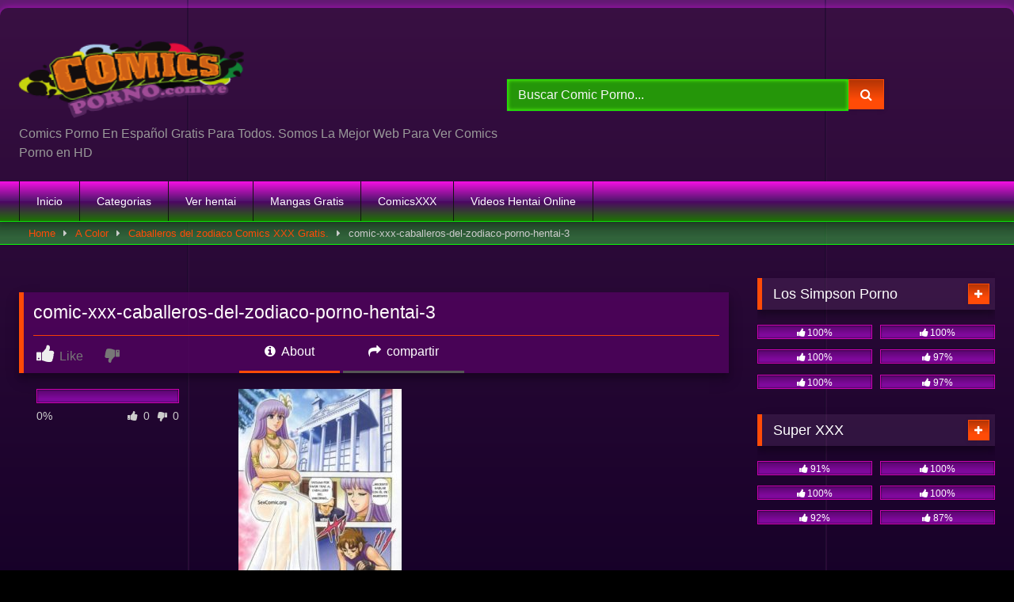

--- FILE ---
content_type: text/html; charset=UTF-8
request_url: https://comicsporno.com.ve/1924-2/comic-xxx-caballeros-del-zodiaco-porno-hentai-3/
body_size: 28393
content:
<!DOCTYPE html>


<html dir="ltr" lang="es"
	prefix="og: https://ogp.me/ns#" >
<head>
<meta charset="UTF-8">
<meta content='width=device-width, initial-scale=1.0, maximum-scale=1.0, user-scalable=0' name='viewport' />
<link rel="profile" href="https://gmpg.org/xfn/11">
<link rel="icon" href="
https://comicsporno.com.ve/wp-content/uploads/2019/01/logo-peque-comics-porno.png">

<!-- Meta social networks -->

<!-- Meta Facebook -->
<meta property="fb:app_id" content="966242223397117" />
<meta property="og:url" content="https://comicsporno.com.ve/1924-2/comic-xxx-caballeros-del-zodiaco-porno-hentai-3/" />
<meta property="og:type" content="article" />
<meta property="og:title" content="comic-xxx-caballeros-del-zodiaco-porno-hentai-3" />
<meta property="og:description" content="comic-xxx-caballeros-del-zodiaco-porno-hentai-3" />
<meta property="og:image" content="" />
<meta property="og:image:width" content="200" />
<meta property="og:image:height" content="200" />

<!-- Meta Twitter -->
<meta name="twitter:card" content="summary">
<!--<meta name="twitter:site" content="@site_username">-->
<meta name="twitter:title" content="comic-xxx-caballeros-del-zodiaco-porno-hentai-3">
<meta name="twitter:description" content="comic-xxx-caballeros-del-zodiaco-porno-hentai-3">
<!--<meta name="twitter:creator" content="@creator_username">-->
<meta name="twitter:image" content="">
<!--<meta name="twitter:domain" content="YourDomain.com">-->

<!-- Temp Style -->
	<style>
		#page {
			max-width: 1300px;
			margin: 10px auto;
			background: rgba(0,0,0,0.85);
			box-shadow: 0 0 10px rgba(0, 0, 0, 0.50);
			-moz-box-shadow: 0 0 10px rgba(0, 0, 0, 0.50);
			-webkit-box-shadow: 0 0 10px rgba(0, 0, 0, 0.50);
			-webkit-border-radius: 10px;
			-moz-border-radius: 10px;
			border-radius: 10px;
		}
	</style>
<style>
	.post-thumbnail {
		aspect-ratio: 16/9;
	}
	.post-thumbnail video,
	.post-thumbnail img {
		object-fit: cover;
	}

	.video-debounce-bar {
		background: #ff4b07!important;
	}

					body.custom-background {
			background-image: url(https://comicsporno.com.ve/wp-content/uploads/2020/10/imagen-peru-2.png);
			background-color: #000000!important;
			background-repeat: repeat;
			background-attachment: fixed;
			background-position: center;
			background-size: auto;
		}
	
			button,
		.button,
		input[type="button"],
		input[type="reset"],
		input[type="submit"],
		.label,
		.label:visited,
		.pagination ul li a,
		.widget_categories ul li a,
		.comment-reply-link,
		a.tag-cloud-link,
		.template-actors li a {
			background: -moz-linear-gradient(top, rgba(0,0,0,0.3) 0%, rgba(0,0,0,0) 70%); /* FF3.6-15 */
			background: -webkit-linear-gradient(top, rgba(0,0,0,0.3) 0%,rgba(0,0,0,0) 70%); /* Chrome10-25,Safari5.1-6 */
			background: linear-gradient(to bottom, rgba(0,0,0,0.3) 0%,rgba(0,0,0,0) 70%); /* W3C, IE10+, FF16+, Chrome26+, Opera12+, Safari7+ */
			filter: progid:DXImageTransform.Microsoft.gradient( startColorstr='#a62b2b2b', endColorstr='#00000000',GradientType=0 ); /* IE6-9 */
			-moz-box-shadow: 0 1px 6px 0 rgba(0, 0, 0, 0.12);
			-webkit-box-shadow: 0 1px 6px 0 rgba(0, 0, 0, 0.12);
			-o-box-shadow: 0 1px 6px 0 rgba(0, 0, 0, 0.12);
			box-shadow: 0 1px 6px 0 rgba(0, 0, 0, 0.12);
		}
		input[type="text"],
		input[type="email"],
		input[type="url"],
		input[type="password"],
		input[type="search"],
		input[type="number"],
		input[type="tel"],
		input[type="range"],
		input[type="date"],
		input[type="month"],
		input[type="week"],
		input[type="time"],
		input[type="datetime"],
		input[type="datetime-local"],
		input[type="color"],
		select,
		textarea,
		.wp-editor-container {
			-moz-box-shadow: 0 0 1px rgba(255, 255, 255, 0.3), 0 0 5px black inset;
			-webkit-box-shadow: 0 0 1px rgba(255, 255, 255, 0.3), 0 0 5px black inset;
			-o-box-shadow: 0 0 1px rgba(255, 255, 255, 0.3), 0 0 5px black inset;
			box-shadow: 0 0 1px rgba(255, 255, 255, 0.3), 0 0 5px black inset;
		}
		#site-navigation {
			background: #222222;
			background: -moz-linear-gradient(top, #222222 0%, #333333 50%, #222222 51%, #151515 100%);
			background: -webkit-linear-gradient(top, #222222 0%,#333333 50%,#222222 51%,#151515 100%);
			background: linear-gradient(to bottom, #222222 0%,#333333 50%,#222222 51%,#151515 100%);
			filter: progid:DXImageTransform.Microsoft.gradient( startColorstr='#222222', endColorstr='#151515',GradientType=0 );
			-moz-box-shadow: 0 6px 6px 0 rgba(0, 0, 0, 0.12);
			-webkit-box-shadow: 0 6px 6px 0 rgba(0, 0, 0, 0.12);
			-o-box-shadow: 0 6px 6px 0 rgba(0, 0, 0, 0.12);
			box-shadow: 0 6px 6px 0 rgba(0, 0, 0, 0.12);
		}
		#site-navigation > ul > li:hover > a,
		#site-navigation ul li.current-menu-item a {
			background: -moz-linear-gradient(top, rgba(0,0,0,0.3) 0%, rgba(0,0,0,0) 70%);
			background: -webkit-linear-gradient(top, rgba(0,0,0,0.3) 0%,rgba(0,0,0,0) 70%);
			background: linear-gradient(to bottom, rgba(0,0,0,0.3) 0%,rgba(0,0,0,0) 70%);
			filter: progid:DXImageTransform.Microsoft.gradient( startColorstr='#a62b2b2b', endColorstr='#00000000',GradientType=0 );
			-moz-box-shadow: inset 0px 0px 2px 0px #000000;
			-webkit-box-shadow: inset 0px 0px 2px 0px #000000;
			-o-box-shadow: inset 0px 0px 2px 0px #000000;
			box-shadow: inset 0px 0px 2px 0px #000000;
			filter:progid:DXImageTransform.Microsoft.Shadow(color=#000000, Direction=NaN, Strength=2);
		}
		.rating-bar,
		.categories-list .thumb-block .entry-header,
		.actors-list .thumb-block .entry-header,
		#filters .filters-select,
		#filters .filters-options {
			background: -moz-linear-gradient(top, rgba(0,0,0,0.3) 0%, rgba(0,0,0,0) 70%); /* FF3.6-15 */
			background: -webkit-linear-gradient(top, rgba(0,0,0,0.3) 0%,rgba(0,0,0,0) 70%); /* Chrome10-25,Safari5.1-6 */
			background: linear-gradient(to bottom, rgba(0,0,0,0.3) 0%,rgba(0,0,0,0) 70%); /* W3C, IE10+, FF16+, Chrome26+, Opera12+, Safari7+ */
			-moz-box-shadow: inset 0px 0px 2px 0px #000000;
			-webkit-box-shadow: inset 0px 0px 2px 0px #000000;
			-o-box-shadow: inset 0px 0px 2px 0px #000000;
			box-shadow: inset 0px 0px 2px 0px #000000;
			filter:progid:DXImageTransform.Microsoft.Shadow(color=#000000, Direction=NaN, Strength=2);
		}
		.breadcrumbs-area {
			background: -moz-linear-gradient(top, rgba(0,0,0,0.3) 0%, rgba(0,0,0,0) 70%); /* FF3.6-15 */
			background: -webkit-linear-gradient(top, rgba(0,0,0,0.3) 0%,rgba(0,0,0,0) 70%); /* Chrome10-25,Safari5.1-6 */
			background: linear-gradient(to bottom, rgba(0,0,0,0.3) 0%,rgba(0,0,0,0) 70%); /* W3C, IE10+, FF16+, Chrome26+, Opera12+, Safari7+ */
		}
	
	.site-title a {
		font-family: Open Sans;
		font-size: 36px;
	}
	.site-branding .logo img {
		max-width: 300px;
		max-height: 120px;
		margin-top: 13px;
		margin-left: -8px;
	}
	a,
	.site-title a i,
	.thumb-block:hover .rating-bar i,
	.categories-list .thumb-block:hover .entry-header .cat-title:before,
	.required,
	.like #more:hover i,
	.dislike #less:hover i,
	.top-bar i:hover,
	.main-navigation .menu-item-has-children > a:after,
	.menu-toggle i,
	.main-navigation.toggled li:hover > a,
	.main-navigation.toggled li.focus > a,
	.main-navigation.toggled li.current_page_item > a,
	.main-navigation.toggled li.current-menu-item > a,
	#filters .filters-select:after,
	.morelink i,
	.top-bar .membership a i,
	.thumb-block:hover .photos-count i {
		color: #ff4b07;
	}
	button,
	.button,
	input[type="button"],
	input[type="reset"],
	input[type="submit"],
	.label,
	.pagination ul li a.current,
	.pagination ul li a:hover,
	body #filters .label.secondary.active,
	.label.secondary:hover,
	.main-navigation li:hover > a,
	.main-navigation li.focus > a,
	.main-navigation li.current_page_item > a,
	.main-navigation li.current-menu-item > a,
	.widget_categories ul li a:hover,
	.comment-reply-link,
	a.tag-cloud-link:hover,
	.template-actors li a:hover {
		border-color: #ff4b07!important;
		background-color: #ff4b07!important;
	}
	.rating-bar-meter,
	.vjs-play-progress,
	#filters .filters-options span:hover,
	.bx-wrapper .bx-controls-direction a,
	.top-bar .social-share a:hover,
	.thumb-block:hover span.hd-video,
	.featured-carousel .slide a:hover span.hd-video,
	.appContainer .ctaButton {
		background-color: #ff4b07!important;
	}
	#video-tabs button.tab-link.active,
	.title-block,
	.widget-title,
	.page-title,
	.page .entry-title,
	.comments-title,
	.comment-reply-title,
	.morelink:hover {
		border-color: #ff4b07!important;
	}

	/* Small desktops ----------- */
	@media only screen  and (min-width : 64.001em) and (max-width : 84em) {
		#main .thumb-block {
			width: 25%!important;
		}
	}

	/* Desktops and laptops ----------- */
	@media only screen  and (min-width : 84.001em) {
		#main .thumb-block {
			width: 25%!important;
		}
	}

</style>

<!-- Google Analytics -->
<!-- Global site tag (gtag.js) - Google Analytics -->
<script async src="https://www.googletagmanager.com/gtag/js?id=UA-46448553-34"></script>
<script>
  window.dataLayer = window.dataLayer || [];
  function gtag(){dataLayer.push(arguments);}
  gtag('js', new Date());

  gtag('config', 'UA-46448553-34');
</script>

<!-- Meta Verification -->

<title>comic-xxx-caballeros-del-zodiaco-porno-hentai-3 | ComicsPorno.Com.Ve Donde Encuentras los Mejores Comics XXX</title>

		<!-- All in One SEO 4.3.6.1 - aioseo.com -->
		<meta name="robots" content="max-image-preview:large" />
		<link rel="canonical" href="https://comicsporno.com.ve/1924-2/comic-xxx-caballeros-del-zodiaco-porno-hentai-3/" />
		<meta name="generator" content="All in One SEO (AIOSEO) 4.3.6.1 " />
		<meta property="og:locale" content="es_ES" />
		<meta property="og:site_name" content="ComicsPorno.Com.Ve Donde Encuentras los Mejores Comics XXX - Comics Porno En Español Gratis Para Todos. Somos La Mejor Web Para Ver Comics Porno en HD" />
		<meta property="og:type" content="article" />
		<meta property="og:title" content="comic-xxx-caballeros-del-zodiaco-porno-hentai-3 | ComicsPorno.Com.Ve Donde Encuentras los Mejores Comics XXX" />
		<meta property="og:url" content="https://comicsporno.com.ve/1924-2/comic-xxx-caballeros-del-zodiaco-porno-hentai-3/" />
		<meta property="article:published_time" content="2019-10-19T07:17:46+00:00" />
		<meta property="article:modified_time" content="2019-10-19T07:17:46+00:00" />
		<meta name="twitter:card" content="summary" />
		<meta name="twitter:title" content="comic-xxx-caballeros-del-zodiaco-porno-hentai-3 | ComicsPorno.Com.Ve Donde Encuentras los Mejores Comics XXX" />
		<script type="application/ld+json" class="aioseo-schema">
			{"@context":"https:\/\/schema.org","@graph":[{"@type":"BreadcrumbList","@id":"https:\/\/comicsporno.com.ve\/1924-2\/comic-xxx-caballeros-del-zodiaco-porno-hentai-3\/#breadcrumblist","itemListElement":[{"@type":"ListItem","@id":"https:\/\/comicsporno.com.ve\/#listItem","position":1,"item":{"@type":"WebPage","@id":"https:\/\/comicsporno.com.ve\/","name":"Inicio","description":"Descripcion |Comicsporno.com.ve","url":"https:\/\/comicsporno.com.ve\/"},"nextItem":"https:\/\/comicsporno.com.ve\/1924-2\/comic-xxx-caballeros-del-zodiaco-porno-hentai-3\/#listItem"},{"@type":"ListItem","@id":"https:\/\/comicsporno.com.ve\/1924-2\/comic-xxx-caballeros-del-zodiaco-porno-hentai-3\/#listItem","position":2,"item":{"@type":"WebPage","@id":"https:\/\/comicsporno.com.ve\/1924-2\/comic-xxx-caballeros-del-zodiaco-porno-hentai-3\/","name":"comic-xxx-caballeros-del-zodiaco-porno-hentai-3","url":"https:\/\/comicsporno.com.ve\/1924-2\/comic-xxx-caballeros-del-zodiaco-porno-hentai-3\/"},"previousItem":"https:\/\/comicsporno.com.ve\/#listItem"}]},{"@type":"ItemPage","@id":"https:\/\/comicsporno.com.ve\/1924-2\/comic-xxx-caballeros-del-zodiaco-porno-hentai-3\/#itempage","url":"https:\/\/comicsporno.com.ve\/1924-2\/comic-xxx-caballeros-del-zodiaco-porno-hentai-3\/","name":"comic-xxx-caballeros-del-zodiaco-porno-hentai-3 | ComicsPorno.Com.Ve Donde Encuentras los Mejores Comics XXX","inLanguage":"es-ES","isPartOf":{"@id":"https:\/\/comicsporno.com.ve\/#website"},"breadcrumb":{"@id":"https:\/\/comicsporno.com.ve\/1924-2\/comic-xxx-caballeros-del-zodiaco-porno-hentai-3\/#breadcrumblist"},"author":{"@id":"https:\/\/comicsporno.com.ve\/author\/jexpro\/#author"},"creator":{"@id":"https:\/\/comicsporno.com.ve\/author\/jexpro\/#author"},"datePublished":"2019-10-19T07:17:46+00:00","dateModified":"2019-10-19T07:17:46+00:00"},{"@type":"Organization","@id":"https:\/\/comicsporno.com.ve\/#organization","name":"ComicsPorno.Com.Ve Donde Encuentras los Mejores Comics XXX","url":"https:\/\/comicsporno.com.ve\/"},{"@type":"Person","@id":"https:\/\/comicsporno.com.ve\/author\/jexpro\/#author","url":"https:\/\/comicsporno.com.ve\/author\/jexpro\/","name":"Comicsporno","image":{"@type":"ImageObject","@id":"https:\/\/comicsporno.com.ve\/1924-2\/comic-xxx-caballeros-del-zodiaco-porno-hentai-3\/#authorImage","url":"https:\/\/secure.gravatar.com\/avatar\/0dd7395c4c2ddf4547c6aed420239eac207707c1c6d0812a179d5b01dcdefc0b?s=96&d=mm&r=g","width":96,"height":96,"caption":"Comicsporno"}},{"@type":"WebSite","@id":"https:\/\/comicsporno.com.ve\/#website","url":"https:\/\/comicsporno.com.ve\/","name":"ComicsPorno.Com.Ve Donde Encuentras los Mejores Comics XXX","description":"Comics Porno En Espa\u00f1ol Gratis Para Todos. Somos La Mejor Web Para Ver Comics Porno en HD","inLanguage":"es-ES","publisher":{"@id":"https:\/\/comicsporno.com.ve\/#organization"}}]}
		</script>
		<!-- All in One SEO -->

<link rel='dns-prefetch' href='//vjs.zencdn.net' />
<link rel='dns-prefetch' href='//unpkg.com' />
<link rel="alternate" type="application/rss+xml" title="ComicsPorno.Com.Ve Donde Encuentras los Mejores Comics XXX &raquo; Feed" href="https://comicsporno.com.ve/feed/" />
<link rel="alternate" type="application/rss+xml" title="ComicsPorno.Com.Ve Donde Encuentras los Mejores Comics XXX &raquo; Feed de los comentarios" href="https://comicsporno.com.ve/comments/feed/" />
<link rel="alternate" type="application/rss+xml" title="ComicsPorno.Com.Ve Donde Encuentras los Mejores Comics XXX &raquo; Comentario comic-xxx-caballeros-del-zodiaco-porno-hentai-3 del feed" href="https://comicsporno.com.ve/1924-2/comic-xxx-caballeros-del-zodiaco-porno-hentai-3/feed/" />
<link rel="alternate" title="oEmbed (JSON)" type="application/json+oembed" href="https://comicsporno.com.ve/wp-json/oembed/1.0/embed?url=https%3A%2F%2Fcomicsporno.com.ve%2F1924-2%2Fcomic-xxx-caballeros-del-zodiaco-porno-hentai-3%2F" />
<link rel="alternate" title="oEmbed (XML)" type="text/xml+oembed" href="https://comicsporno.com.ve/wp-json/oembed/1.0/embed?url=https%3A%2F%2Fcomicsporno.com.ve%2F1924-2%2Fcomic-xxx-caballeros-del-zodiaco-porno-hentai-3%2F&#038;format=xml" />
<style id='wp-img-auto-sizes-contain-inline-css' type='text/css'>
img:is([sizes=auto i],[sizes^="auto," i]){contain-intrinsic-size:3000px 1500px}
/*# sourceURL=wp-img-auto-sizes-contain-inline-css */
</style>

<style id='wp-emoji-styles-inline-css' type='text/css'>

	img.wp-smiley, img.emoji {
		display: inline !important;
		border: none !important;
		box-shadow: none !important;
		height: 1em !important;
		width: 1em !important;
		margin: 0 0.07em !important;
		vertical-align: -0.1em !important;
		background: none !important;
		padding: 0 !important;
	}
/*# sourceURL=wp-emoji-styles-inline-css */
</style>
<link rel='stylesheet' id='wp-block-library-css' href='https://comicsporno.com.ve/wp-includes/css/dist/block-library/style.min.css?ver=6.9' type='text/css' media='all' />
<style id='wp-block-library-inline-css' type='text/css'>
.has-text-align-justify{text-align:justify;}

/*# sourceURL=wp-block-library-inline-css */
</style><style id='global-styles-inline-css' type='text/css'>
:root{--wp--preset--aspect-ratio--square: 1;--wp--preset--aspect-ratio--4-3: 4/3;--wp--preset--aspect-ratio--3-4: 3/4;--wp--preset--aspect-ratio--3-2: 3/2;--wp--preset--aspect-ratio--2-3: 2/3;--wp--preset--aspect-ratio--16-9: 16/9;--wp--preset--aspect-ratio--9-16: 9/16;--wp--preset--color--black: #000000;--wp--preset--color--cyan-bluish-gray: #abb8c3;--wp--preset--color--white: #ffffff;--wp--preset--color--pale-pink: #f78da7;--wp--preset--color--vivid-red: #cf2e2e;--wp--preset--color--luminous-vivid-orange: #ff6900;--wp--preset--color--luminous-vivid-amber: #fcb900;--wp--preset--color--light-green-cyan: #7bdcb5;--wp--preset--color--vivid-green-cyan: #00d084;--wp--preset--color--pale-cyan-blue: #8ed1fc;--wp--preset--color--vivid-cyan-blue: #0693e3;--wp--preset--color--vivid-purple: #9b51e0;--wp--preset--gradient--vivid-cyan-blue-to-vivid-purple: linear-gradient(135deg,rgb(6,147,227) 0%,rgb(155,81,224) 100%);--wp--preset--gradient--light-green-cyan-to-vivid-green-cyan: linear-gradient(135deg,rgb(122,220,180) 0%,rgb(0,208,130) 100%);--wp--preset--gradient--luminous-vivid-amber-to-luminous-vivid-orange: linear-gradient(135deg,rgb(252,185,0) 0%,rgb(255,105,0) 100%);--wp--preset--gradient--luminous-vivid-orange-to-vivid-red: linear-gradient(135deg,rgb(255,105,0) 0%,rgb(207,46,46) 100%);--wp--preset--gradient--very-light-gray-to-cyan-bluish-gray: linear-gradient(135deg,rgb(238,238,238) 0%,rgb(169,184,195) 100%);--wp--preset--gradient--cool-to-warm-spectrum: linear-gradient(135deg,rgb(74,234,220) 0%,rgb(151,120,209) 20%,rgb(207,42,186) 40%,rgb(238,44,130) 60%,rgb(251,105,98) 80%,rgb(254,248,76) 100%);--wp--preset--gradient--blush-light-purple: linear-gradient(135deg,rgb(255,206,236) 0%,rgb(152,150,240) 100%);--wp--preset--gradient--blush-bordeaux: linear-gradient(135deg,rgb(254,205,165) 0%,rgb(254,45,45) 50%,rgb(107,0,62) 100%);--wp--preset--gradient--luminous-dusk: linear-gradient(135deg,rgb(255,203,112) 0%,rgb(199,81,192) 50%,rgb(65,88,208) 100%);--wp--preset--gradient--pale-ocean: linear-gradient(135deg,rgb(255,245,203) 0%,rgb(182,227,212) 50%,rgb(51,167,181) 100%);--wp--preset--gradient--electric-grass: linear-gradient(135deg,rgb(202,248,128) 0%,rgb(113,206,126) 100%);--wp--preset--gradient--midnight: linear-gradient(135deg,rgb(2,3,129) 0%,rgb(40,116,252) 100%);--wp--preset--font-size--small: 13px;--wp--preset--font-size--medium: 20px;--wp--preset--font-size--large: 36px;--wp--preset--font-size--x-large: 42px;--wp--preset--spacing--20: 0.44rem;--wp--preset--spacing--30: 0.67rem;--wp--preset--spacing--40: 1rem;--wp--preset--spacing--50: 1.5rem;--wp--preset--spacing--60: 2.25rem;--wp--preset--spacing--70: 3.38rem;--wp--preset--spacing--80: 5.06rem;--wp--preset--shadow--natural: 6px 6px 9px rgba(0, 0, 0, 0.2);--wp--preset--shadow--deep: 12px 12px 50px rgba(0, 0, 0, 0.4);--wp--preset--shadow--sharp: 6px 6px 0px rgba(0, 0, 0, 0.2);--wp--preset--shadow--outlined: 6px 6px 0px -3px rgb(255, 255, 255), 6px 6px rgb(0, 0, 0);--wp--preset--shadow--crisp: 6px 6px 0px rgb(0, 0, 0);}:where(.is-layout-flex){gap: 0.5em;}:where(.is-layout-grid){gap: 0.5em;}body .is-layout-flex{display: flex;}.is-layout-flex{flex-wrap: wrap;align-items: center;}.is-layout-flex > :is(*, div){margin: 0;}body .is-layout-grid{display: grid;}.is-layout-grid > :is(*, div){margin: 0;}:where(.wp-block-columns.is-layout-flex){gap: 2em;}:where(.wp-block-columns.is-layout-grid){gap: 2em;}:where(.wp-block-post-template.is-layout-flex){gap: 1.25em;}:where(.wp-block-post-template.is-layout-grid){gap: 1.25em;}.has-black-color{color: var(--wp--preset--color--black) !important;}.has-cyan-bluish-gray-color{color: var(--wp--preset--color--cyan-bluish-gray) !important;}.has-white-color{color: var(--wp--preset--color--white) !important;}.has-pale-pink-color{color: var(--wp--preset--color--pale-pink) !important;}.has-vivid-red-color{color: var(--wp--preset--color--vivid-red) !important;}.has-luminous-vivid-orange-color{color: var(--wp--preset--color--luminous-vivid-orange) !important;}.has-luminous-vivid-amber-color{color: var(--wp--preset--color--luminous-vivid-amber) !important;}.has-light-green-cyan-color{color: var(--wp--preset--color--light-green-cyan) !important;}.has-vivid-green-cyan-color{color: var(--wp--preset--color--vivid-green-cyan) !important;}.has-pale-cyan-blue-color{color: var(--wp--preset--color--pale-cyan-blue) !important;}.has-vivid-cyan-blue-color{color: var(--wp--preset--color--vivid-cyan-blue) !important;}.has-vivid-purple-color{color: var(--wp--preset--color--vivid-purple) !important;}.has-black-background-color{background-color: var(--wp--preset--color--black) !important;}.has-cyan-bluish-gray-background-color{background-color: var(--wp--preset--color--cyan-bluish-gray) !important;}.has-white-background-color{background-color: var(--wp--preset--color--white) !important;}.has-pale-pink-background-color{background-color: var(--wp--preset--color--pale-pink) !important;}.has-vivid-red-background-color{background-color: var(--wp--preset--color--vivid-red) !important;}.has-luminous-vivid-orange-background-color{background-color: var(--wp--preset--color--luminous-vivid-orange) !important;}.has-luminous-vivid-amber-background-color{background-color: var(--wp--preset--color--luminous-vivid-amber) !important;}.has-light-green-cyan-background-color{background-color: var(--wp--preset--color--light-green-cyan) !important;}.has-vivid-green-cyan-background-color{background-color: var(--wp--preset--color--vivid-green-cyan) !important;}.has-pale-cyan-blue-background-color{background-color: var(--wp--preset--color--pale-cyan-blue) !important;}.has-vivid-cyan-blue-background-color{background-color: var(--wp--preset--color--vivid-cyan-blue) !important;}.has-vivid-purple-background-color{background-color: var(--wp--preset--color--vivid-purple) !important;}.has-black-border-color{border-color: var(--wp--preset--color--black) !important;}.has-cyan-bluish-gray-border-color{border-color: var(--wp--preset--color--cyan-bluish-gray) !important;}.has-white-border-color{border-color: var(--wp--preset--color--white) !important;}.has-pale-pink-border-color{border-color: var(--wp--preset--color--pale-pink) !important;}.has-vivid-red-border-color{border-color: var(--wp--preset--color--vivid-red) !important;}.has-luminous-vivid-orange-border-color{border-color: var(--wp--preset--color--luminous-vivid-orange) !important;}.has-luminous-vivid-amber-border-color{border-color: var(--wp--preset--color--luminous-vivid-amber) !important;}.has-light-green-cyan-border-color{border-color: var(--wp--preset--color--light-green-cyan) !important;}.has-vivid-green-cyan-border-color{border-color: var(--wp--preset--color--vivid-green-cyan) !important;}.has-pale-cyan-blue-border-color{border-color: var(--wp--preset--color--pale-cyan-blue) !important;}.has-vivid-cyan-blue-border-color{border-color: var(--wp--preset--color--vivid-cyan-blue) !important;}.has-vivid-purple-border-color{border-color: var(--wp--preset--color--vivid-purple) !important;}.has-vivid-cyan-blue-to-vivid-purple-gradient-background{background: var(--wp--preset--gradient--vivid-cyan-blue-to-vivid-purple) !important;}.has-light-green-cyan-to-vivid-green-cyan-gradient-background{background: var(--wp--preset--gradient--light-green-cyan-to-vivid-green-cyan) !important;}.has-luminous-vivid-amber-to-luminous-vivid-orange-gradient-background{background: var(--wp--preset--gradient--luminous-vivid-amber-to-luminous-vivid-orange) !important;}.has-luminous-vivid-orange-to-vivid-red-gradient-background{background: var(--wp--preset--gradient--luminous-vivid-orange-to-vivid-red) !important;}.has-very-light-gray-to-cyan-bluish-gray-gradient-background{background: var(--wp--preset--gradient--very-light-gray-to-cyan-bluish-gray) !important;}.has-cool-to-warm-spectrum-gradient-background{background: var(--wp--preset--gradient--cool-to-warm-spectrum) !important;}.has-blush-light-purple-gradient-background{background: var(--wp--preset--gradient--blush-light-purple) !important;}.has-blush-bordeaux-gradient-background{background: var(--wp--preset--gradient--blush-bordeaux) !important;}.has-luminous-dusk-gradient-background{background: var(--wp--preset--gradient--luminous-dusk) !important;}.has-pale-ocean-gradient-background{background: var(--wp--preset--gradient--pale-ocean) !important;}.has-electric-grass-gradient-background{background: var(--wp--preset--gradient--electric-grass) !important;}.has-midnight-gradient-background{background: var(--wp--preset--gradient--midnight) !important;}.has-small-font-size{font-size: var(--wp--preset--font-size--small) !important;}.has-medium-font-size{font-size: var(--wp--preset--font-size--medium) !important;}.has-large-font-size{font-size: var(--wp--preset--font-size--large) !important;}.has-x-large-font-size{font-size: var(--wp--preset--font-size--x-large) !important;}
/*# sourceURL=global-styles-inline-css */
</style>

<style id='classic-theme-styles-inline-css' type='text/css'>
/*! This file is auto-generated */
.wp-block-button__link{color:#fff;background-color:#32373c;border-radius:9999px;box-shadow:none;text-decoration:none;padding:calc(.667em + 2px) calc(1.333em + 2px);font-size:1.125em}.wp-block-file__button{background:#32373c;color:#fff;text-decoration:none}
/*# sourceURL=/wp-includes/css/classic-themes.min.css */
</style>
<link rel='stylesheet' id='trp-language-switcher-style-css' href='https://comicsporno.com.ve/wp-content/plugins/translatepress-multilingual/assets/css/trp-language-switcher.css?ver=2.5.1' type='text/css' media='all' />
<link rel='stylesheet' id='wpst-font-awesome-css' href='https://comicsporno.com.ve/wp-content/themes/retrotube/assets/stylesheets/font-awesome/css/font-awesome.min.css?ver=4.7.0' type='text/css' media='all' />
<link rel='stylesheet' id='wpst-videojs-style-css' href='//vjs.zencdn.net/7.8.4/video-js.css?ver=7.8.4' type='text/css' media='all' />
<link rel='stylesheet' id='wpst-style-css' href='https://comicsporno.com.ve/wp-content/themes/retrotube/style.css?ver=1.13.0.1768174342' type='text/css' media='all' />
<link rel='stylesheet' id='jetpack_css-css' href='https://comicsporno.com.ve/wp-content/plugins/jetpack/css/jetpack.css?ver=12.0.2' type='text/css' media='all' />
<script type="text/javascript" src="https://comicsporno.com.ve/wp-includes/js/jquery/jquery.min.js?ver=3.7.1" id="jquery-core-js"></script>
<script type="text/javascript" src="https://comicsporno.com.ve/wp-includes/js/jquery/jquery-migrate.min.js?ver=3.4.1" id="jquery-migrate-js"></script>
<link rel="https://api.w.org/" href="https://comicsporno.com.ve/wp-json/" /><link rel="alternate" title="JSON" type="application/json" href="https://comicsporno.com.ve/wp-json/wp/v2/media/1927" /><link rel="EditURI" type="application/rsd+xml" title="RSD" href="https://comicsporno.com.ve/xmlrpc.php?rsd" />
<meta name="generator" content="WordPress 6.9" />
<link rel='shortlink' href='https://comicsporno.com.ve/?p=1927' />
<link rel="alternate" hreflang="es-ES" href="https://comicsporno.com.ve/1924-2/comic-xxx-caballeros-del-zodiaco-porno-hentai-3/"/>
<link rel="alternate" hreflang="es" href="https://comicsporno.com.ve/1924-2/comic-xxx-caballeros-del-zodiaco-porno-hentai-3/"/>
	<style>img#wpstats{display:none}</style>
				<style type="text/css" id="wp-custom-css">
			#page {
    max-width: 1300px;
    margin: 10px auto;
    background: rgb(0 0 0 / 42%);
    box-shadow: 0 0 10px rgb(5 1 8 / 82%);
    -moz-box-shadow: 0 0 10px rgba(0, 0, 0, 0.50);
    -webkit-box-shadow: 0 0 10px rgb(222 10 236 / 63%);
    -webkit-border-radius: 10px;
    -moz-border-radius: 10px;
    border-radius: 10px;
}
.rating-bar, .categories-list .thumb-block .entry-header, .actors-list .thumb-block .entry-header, #filters .filters-select, #filters .filters-options {
    background-color: #7f099c!important;
    border: 1px solid #ca02b1;
    text-align: center;
    font-size: 75%;
    color: #fff;
    height: 1.5em;
}
.widget-title, .page-title, .page .entry-title, .comments-title, .comment-reply-title {
    background: #794e7e36;
    color: #fff;
    padding: 0.4em 0.8em;
    font-size: 1.1em;
    font-weight: normal;
    border-left-width: 6px;
    border-left-style: solid;
}
.site-footer {
    background: #160c20;
    padding: 2em 0;
    margin-top: 3em;
    box-shadow: 0 0 6px 6px rgb(233 143 243 / 45%);
    clear: both;
    width: 100%;
}
.label.secondary, .pagination ul li a {
    background-color: #ff4b07!important;
    border-color: #fff5fd!important;
    outline: none;
}

#site-navigation {
    background: #222222;
    background: -moz-linear-gradient(top, #222222 0%, #333333 50%, #222222 51%, #151515 100%);
    background: -webkit-linear-gradient(top, #151515 0%,#333333 50%,#222222 51%,#151515 100%);
    background: linear-gradient(to bottom, #f510e3 0%,#4e156b 50%,#4d0664 51%,#1e7302 100%);
    filter: progid:DXImageTransform.Microsoft.gradient( startColorstr='#222222', endColorstr='#151515',GradientType=0 );
    -moz-box-shadow: 0 6px 6px 0 rgba(0, 0, 0, 0.12);
    -webkit-box-shadow: 0 6px 6px 0 rgba(0, 0, 0, 0.12);
    -o-box-shadow: 0 6px 6px 0 rgba(0, 0, 0, 0.12);
    box-shadow: 0 6px 6px 0 rgba(0, 0, 0, 0.12);
}

input[type="text"], input[type="email"], input[type="url"], input[type="password"], input[type="search"], input[type="number"], input[type="tel"], input[type="range"], input[type="date"], input[type="month"], input[type="week"], input[type="time"], input[type="datetime"], input[type="datetime-local"], input[type="color"], select, textarea, .wp-editor-container {
    background-color: #259609;
    border: 1px solid #15ff05c4;
    color: #f6f7f7;
    padding: 0 0.8em;
    height: 40px;
}
input[type="text"], input[type="email"], input[type="url"], input[type="password"], input[type="search"], input[type="number"], input[type="tel"], input[type="range"], input[type="date"], input[type="month"], input[type="week"], input[type="time"], input[type="datetime"], input[type="datetime-local"], input[type="color"], select, textarea, .wp-editor-container {
    -moz-box-shadow: 0 0 1px rgba(255, 255, 255, 0.3), 0 0 5px black inset;
    -webkit-box-shadow: 0 0 1px rgba(255, 255, 255, 0.3), 0 0 5px #3c434a inset;
    -o-box-shadow: 0 0 1px rgba(255, 255, 255, 0.3), 0 0 5px black inset;
    box-shadow: 0 0 1px rgba(255, 255, 255, 0.3), 0 0 5px #52ff0a inset;
}
.breadcrumbs-area {
    height: 30px;
    line-height: 28px;
    background-color: #3bea4066!important;
    border: 1px solid #0dff09;
    border-left: none;
    border-right: none;
    margin-bottom: 1em;
}
.title-block h1.entry-title {
    margin: 0;
    padding: 0 0 0.5em;
    font-size: 1.45em;
    border-bottom: 1px solid #f63e06;
    font-weight: normal;
    color: #fffcfc;
}
.title-block {
    background: #560265b8;
    border-left-width: 6px;
    border-left-style: solid;
    overflow: hidden;
    margin: 1.25em 0 1.25em;
    padding: 0.5em 0.75em 0;
}		</style>
		</head>  <body data-rsssl=1 class="attachment wp-singular attachment-template-default single single-attachment postid-1927 attachmentid-1927 attachment-jpeg wp-embed-responsive wp-theme-retrotube custom-background translatepress-es_ES"> <div id="page"> 	<a class="skip-link screen-reader-text" href="#content">Skip to content</a>  	<header id="masthead" class="site-header" role="banner">  		 		<div class="site-branding row"> 			<div class="logo"> 									<a href="https://comicsporno.com.ve/" rel="home" title="ComicsPorno.Com.Ve Donde Encuentras los Mejores Comics XXX"><img src=" 										https://comicsporno.com.ve/wp-content/uploads/2020/10/logo-comic-porno-2.png					" alt="ComicsPorno.Com.Ve Donde Encuentras los Mejores Comics XXX"></a> 				 									<p class="site-description"> 											Comics Porno En Español Gratis Para Todos. Somos La Mejor Web Para Ver Comics Porno en HD</p> 							</div> 							<div class="header-search"> 	<form method="get" id="searchform" action="https://comicsporno.com.ve/">         					<input class="input-group-field" value="Buscar Comic Porno..." name="s" id="s" onfocus="if (this.value == 'Buscar Comic Porno...') {this.value = '';}" onblur="if (this.value == '') {this.value = 'Buscar Comic Porno...';}" type="text" /> 				 		<input class="button fa-input" type="submit" id="searchsubmit" value="&#xf002;" />         	</form> </div>								</div><!-- .site-branding -->  		<nav id="site-navigation" class="main-navigation" role="navigation"> 			<div id="head-mobile"></div> 			<div class="button-nav"></div> 			<ul id="menu-main-menu" class="row"><li id="menu-item-2488" class="menu-item menu-item-type-custom menu-item-object-custom menu-item-home menu-item-2488"><a href="https://comicsporno.com.ve/">Inicio</a></li> <li id="menu-item-3441" class="menu-item menu-item-type-custom menu-item-object-custom menu-item-3441"><a href="https://comicsporno.com.ve/categories/">Categorias</a></li> <li id="menu-item-2489" class="menu-item menu-item-type-custom menu-item-object-custom menu-item-2489"><a href="https://verhentai.org/">Ver hentai</a></li> <li id="menu-item-4753" class="menu-item menu-item-type-custom menu-item-object-custom menu-item-4753"><a href="http://hentau.xyz/">Mangas Gratis</a></li> <li id="menu-item-2490" class="menu-item menu-item-type-custom menu-item-object-custom menu-item-2490"><a href="https://comicsxxx.com.ve/">ComicsXXX</a></li> <li id="menu-item-3432" class="menu-item menu-item-type-custom menu-item-object-custom menu-item-3432"><a href="https://verhentai.org/">Videos Hentai Online</a></li> </ul>		</nav><!-- #site-navigation -->  		<div class="clear"></div>  					<div class="happy-header-mobile"> 				<script>document.write(atob("[base64]"));</script>			</div> 			</header><!-- #masthead -->  	<div class="breadcrumbs-area"><div class="row"><div id="breadcrumbs"><a href="https://comicsporno.com.ve">Home</a><span class="separator"><i class="fa fa-caret-right"></i></span><a href="https://comicsporno.com.ve/VerXXX/a-color/">A Color</a><span class="separator"><i class="fa fa-caret-right"></i></span><a href="https://comicsporno.com.ve/1924-2/">Caballeros del zodiaco Comics XXX Gratis.</a><span class="separator"><i class="fa fa-caret-right"></i></span><span class="current">comic-xxx-caballeros-del-zodiaco-porno-hentai-3</span></div></div></div> 	 	<div id="content" class="site-content row"> 	<div id="primary" class="content-area with-sidebar-right"> 		<main id="main" class="site-main with-sidebar-right" role="main">  		 <article id="post-1927" class="post-1927 attachment type-attachment status-inherit hentry" itemprop="video" itemscope itemtype="https://schema.org/VideoObject"> 	<meta itemprop="author" content="Comicsporno" /><meta itemprop="name" content="comic-xxx-caballeros-del-zodiaco-porno-hentai-3" /><meta itemprop="description" content="comic-xxx-caballeros-del-zodiaco-porno-hentai-3" /><meta itemprop="duration" content="P0DT0H0M0S" /><meta itemprop="uploadDate" content="2019-10-19T07:17:46+00:00" />	<header class="entry-header"> 		 		<div class="video-player"> 	</div>  					<div class="happy-under-player"> 				<script>document.write(atob("[base64]"));</script><script>document.write(atob("[base64]"));</script><script>document.write(atob("[base64]"));</script><script>document.write(atob("[base64]"));</script>			</div> 		 					<div class="happy-under-player-mobile"> 				<script>document.write(atob("[base64]"));</script>			</div> 		 		 		 		<div class="title-block box-shadow"> 			<h1 class="entry-title" itemprop="name">comic-xxx-caballeros-del-zodiaco-porno-hentai-3</h1>							<div id="rating"> 					<span id="video-rate"><span class="post-like"><a href="#" data-post_id="1927" data-post_like="like"><span class="like" title="I like this"><span id="more"><i class="fa fa-thumbs-up"></i> <span class="grey-link">Like</span></span></a> 		<a href="#" data-post_id="1927" data-post_like="dislike"> 			<span title="I dislike this" class="qtip dislike"><span id="less"><i class="fa fa-thumbs-down fa-flip-horizontal"></i></span></span> 		</a></span></span> 									</div> 						<div id="video-tabs" class="tabs"> 				<button class="tab-link active about" data-tab-id="video-about"><i class="fa fa-info-circle"></i> About</button> 									<button class="tab-link share" data-tab-id="video-share"><i class="fa fa-share"></i> compartir</button> 							</div> 		</div>  		<div class="clear"></div>  	</header><!-- .entry-header -->  	<div class="entry-content"> 					<div id="rating-col"> 													<div class="rating-bar"> 						<div class="rating-bar-meter"></div> 					</div> 					<div class="rating-result"> 							<div class="percentage">0%</div> 						<div class="likes"> 							<i class="fa fa-thumbs-up"></i> <span class="likes_count">0</span> 							<i class="fa fa-thumbs-down fa-flip-horizontal"></i> <span class="dislikes_count">0</span> 						</div> 					</div> 							</div> 				<div class="tab-content"> 						<div id="video-about" class="width70"> 					<div class="video-description"> 													<div class="desc"> 								<p class="attachment"><a href='https://comicsporno.com.ve/wp-content/uploads/2019/10/comic-xxx-caballeros-del-zodiaco-porno-hentai-3.jpg'><img fetchpriority="high" decoding="async" width="206" height="300" src="https://comicsporno.com.ve/wp-content/uploads/2019/10/comic-xxx-caballeros-del-zodiaco-porno-hentai-3-206x300.jpg" class="attachment-medium size-medium" alt="" srcset="https://comicsporno.com.ve/wp-content/uploads/2019/10/comic-xxx-caballeros-del-zodiaco-porno-hentai-3-206x300.jpg 206w, https://comicsporno.com.ve/wp-content/uploads/2019/10/comic-xxx-caballeros-del-zodiaco-porno-hentai-3-705x1024.jpg 705w, https://comicsporno.com.ve/wp-content/uploads/2019/10/comic-xxx-caballeros-del-zodiaco-porno-hentai-3.jpg 726w" sizes="(max-width: 206px) 100vw, 206px" /></a></p> <div class='code-block code-block-1' style='margin: 8px auto; text-align: center; display: block; clear: both;'> <script type="application/javascript">
    var ad_idzone = "4062167",
    ad_width = "728",
    ad_height = "90"
</script> <script type="application/javascript" src="https://a.realsrv.com/ads.js"></script> <noscript>     <iframe src="https://syndication.realsrv.com/ads-iframe-display.php?idzone=4062167&output=noscript&type=728x90" width="728" height="90" scrolling="no" marginwidth="0" marginheight="0" frameborder="0"></iframe> </noscript></div> <!-- CONTENT END 1 --> 							</div> 											</div> 																									<div class="tags"> 											</div> 							</div> 							<div id="video-share"> 	<!-- Facebook --> 			<div id="fb-root"></div> 		<script>(function(d, s, id) {
		var js, fjs = d.getElementsByTagName(s)[0];
		if (d.getElementById(id)) return;
		js = d.createElement(s); js.id = id;
		js.src = 'https://connect.facebook.net/fr_FR/sdk.js#xfbml=1&version=v2.12';
		fjs.parentNode.insertBefore(js, fjs);
		}(document, 'script', 'facebook-jssdk'));</script> 		<a target="_blank" href="https://www.facebook.com/sharer/sharer.php?u=https://comicsporno.com.ve/1924-2/comic-xxx-caballeros-del-zodiaco-porno-hentai-3/&amp;src=sdkpreparse"><i id="facebook" class="fa fa-facebook"></i></a> 	 	<!-- Twitter --> 			<a target="_blank" href="https://twitter.com/share?url=https://comicsporno.com.ve/1924-2/comic-xxx-caballeros-del-zodiaco-porno-hentai-3/&text=comic-xxx-caballeros-del-zodiaco-porno-hentai-3"><i id="twitter" class="fa fa-twitter"></i></a> 	 	<!-- Google Plus --> 			<a target="_blank" href="https://plus.google.com/share?url=https://comicsporno.com.ve/1924-2/comic-xxx-caballeros-del-zodiaco-porno-hentai-3/"><i id="googleplus" class="fa fa-google-plus"></i></a> 	 	<!-- Linkedin --> 			<a target="_blank" href="https://www.linkedin.com/shareArticle?mini=true&amp;url=https://comicsporno.com.ve/1924-2/comic-xxx-caballeros-del-zodiaco-porno-hentai-3/&amp;title=comic-xxx-caballeros-del-zodiaco-porno-hentai-3&amp;summary=comic-xxx-caballeros-del-zodiaco-porno-hentai-3&amp;source=https://comicsporno.com.ve"><i id="linkedin" class="fa fa-linkedin"></i></a> 	 	<!-- Tumblr --> 			<a target="_blank" href="https://tumblr.com/widgets/share/tool?canonicalUrl=https://comicsporno.com.ve/1924-2/comic-xxx-caballeros-del-zodiaco-porno-hentai-3/"><i id="tumblr" class="fa fa-tumblr-square"></i></a> 	 	<!-- Reddit --> 			<a target="_blank" href="https://www.reddit.com/submit?title=comic-xxx-caballeros-del-zodiaco-porno-hentai-3&url=https://comicsporno.com.ve/1924-2/comic-xxx-caballeros-del-zodiaco-porno-hentai-3/"><i id="reddit" class="fa fa-reddit-square"></i></a> 	 	<!-- Odnoklassniki --> 			<a target="_blank" href="https://www.odnoklassniki.ru/dk?st.cmd=addShare&st._surl=https://comicsporno.com.ve/1924-2/comic-xxx-caballeros-del-zodiaco-porno-hentai-3/&title=comic-xxx-caballeros-del-zodiaco-porno-hentai-3"><i id="odnoklassniki" class="fa fa-odnoklassniki"></i></a> 	 	<!-- VK --> 			<script type="text/javascript" src="https://vk.com/js/api/share.js?95" charset="windows-1251"></script> 		<a href="https://vk.com/share.php?url=https://comicsporno.com.ve/1924-2/comic-xxx-caballeros-del-zodiaco-porno-hentai-3/" target="_blank"><i id="vk" class="fa fa-vk"></i></a> 	 	<!-- Email --> 			<a target="_blank" href="mailto:?subject=&amp;body=https://comicsporno.com.ve/1924-2/comic-xxx-caballeros-del-zodiaco-porno-hentai-3/"><i id="email" class="fa fa-envelope"></i></a> 	</div> 					</div> 	</div><!-- .entry-content -->  	<div class="under-video-block"> 								<h2 class="widget-title">Comics Relacionados</h2>  			<div> 			 <article data-video-id="video_1" data-main-thumb="https://comicsporno.com.ve/wp-content/uploads/2020/06/sakura_y_hinata_en_la_intimidad_05.jpg" data-thumbs="https://comicsporno.com.ve/wp-content/uploads/2020/06/StormFeder-My-Fetish-Academia-2-150x84.jpg,https://comicsporno.com.ve/wp-content/uploads/2020/06/Super-Stuffed-Saiyan-01-150x84.jpg,https://comicsporno.com.ve/wp-content/uploads/2020/06/Super-Stuffed-Saiyan-02-150x84.jpg,https://comicsporno.com.ve/wp-content/uploads/2020/06/Super-Stuffed-Saiyan-03-150x84.jpg,https://comicsporno.com.ve/wp-content/uploads/2020/06/Super-Stuffed-Saiyan-04-150x84.jpg,https://comicsporno.com.ve/wp-content/uploads/2020/06/Super-Stuffed-Saiyan-05-150x84.jpg,https://comicsporno.com.ve/wp-content/uploads/2020/06/Super-Stuffed-Saiyan-06-150x84.jpg,https://comicsporno.com.ve/wp-content/uploads/2020/06/Super-Stuffed-Saiyan-07-150x84.jpg,https://comicsporno.com.ve/wp-content/uploads/2020/06/Super-Stuffed-Saiyan-08-150x84.jpg,https://comicsporno.com.ve/wp-content/uploads/2020/06/Super-Stuffed-Saiyan-09-150x84.jpg,https://comicsporno.com.ve/wp-content/uploads/2020/06/Super-Stuffed-Saiyan-10-150x84.jpg,https://comicsporno.com.ve/wp-content/uploads/2020/06/Super-Stuffed-Saiyan-11-150x84.jpg,https://comicsporno.com.ve/wp-content/uploads/2020/06/Super-Stuffed-Saiyan-13-150x84.jpg,https://comicsporno.com.ve/wp-content/uploads/2020/06/Super-Stuffed-Saiyan-14-150x84.jpg,https://comicsporno.com.ve/wp-content/uploads/2020/06/Teen-Titans-01.jpg,https://comicsporno.com.ve/wp-content/uploads/2020/06/Teen-Titans-02.jpg,https://comicsporno.com.ve/wp-content/uploads/2020/06/Teen-Titans-03.jpg,https://comicsporno.com.ve/wp-content/uploads/2020/06/Teen-Titans-04.jpg,https://comicsporno.com.ve/wp-content/uploads/2020/06/Teen-Titans-05.jpg,https://comicsporno.com.ve/wp-content/uploads/2020/06/Teen-Titans-06.jpg,https://comicsporno.com.ve/wp-content/uploads/2020/06/sakura_y_hinata_en_la_intimidad_01-150x84.jpg,https://comicsporno.com.ve/wp-content/uploads/2020/06/sakura_y_hinata_en_la_intimidad_02-150x84.jpg,https://comicsporno.com.ve/wp-content/uploads/2020/06/sakura_y_hinata_en_la_intimidad_03-150x84.jpg,https://comicsporno.com.ve/wp-content/uploads/2020/06/sakura_y_hinata_en_la_intimidad_04-150x84.jpg,https://comicsporno.com.ve/wp-content/uploads/2020/06/sakura_y_hinata_en_la_intimidad_05-150x84.jpg,https://comicsporno.com.ve/wp-content/uploads/2020/06/sakura_y_hinata_en_la_intimidad_06-150x84.jpg,https://comicsporno.com.ve/wp-content/uploads/2020/06/sakura_y_hinata_en_la_intimidad_07-150x84.jpg,https://comicsporno.com.ve/wp-content/uploads/2020/06/sakura_y_hinata_en_la_intimidad_08-150x84.jpg,https://comicsporno.com.ve/wp-content/uploads/2020/06/sakura_y_hinata_en_la_intimidad_09-150x84.jpg,https://comicsporno.com.ve/wp-content/uploads/2020/06/sakura_y_hinata_en_la_intimidad_10-150x84.jpg" class="loop-video thumb-block video-preview-item post-2990 post type-post status-publish format-standard has-post-thumbnail hentry category-a-color category-en-espanol category-manga-hentai tag-amigas tag-anime tag-concha tag-corrida tag-lesbianas tag-lesbisco tag-mamada tag-sexo actors-hinata actors-sakura-haruno" data-post-id="2990"> 	<a href="https://comicsporno.com.ve/comics-porno-lesbico-con-hinata-y-sakura-xxx-anime-yuri/" title="Comics Porno Lesbico con Hinata y Sakura xxx Anime Yuri."> 		<div class="post-thumbnail"> 			 			<div class="post-thumbnail-container"><img class="video-main-thumb" width="300" height="168.75" src="https://comicsporno.com.ve/wp-content/uploads/2020/06/sakura_y_hinata_en_la_intimidad_05.jpg" alt="Comics Porno Lesbico con Hinata y Sakura xxx Anime Yuri."></div>			<div class="video-overlay"></div>  											</div>  		<div class="rating-bar"><div class="rating-bar-meter" style="width:95%"></div><i class="fa fa-thumbs-up" aria-hidden="true"></i><span>95%</span></div> 		<header class="entry-header"> 			<span>Comics Porno Lesbico con Hinata y Sakura xxx Anime Yuri.</span> 		</header> 	</a> </article>  <article data-video-id="video_2" data-main-thumb="https://comicsporno.com.ve/wp-content/uploads/2021/05/una-noche-de-pelis-con-la-familia-sacana.jpg" data-trailer="https://img-hw.xvideos-cdn.com/videos/videopreview/c6/a0/0e/c6a00ef6f89952b3939107c99d594163_169.mp4" class="loop-video thumb-block video-preview-item post-3720 post type-post status-publish format-video has-post-thumbnail hentry category-incesto category-tetonas category-videos tag-follada tag-hermanos tag-incesto tag-porno-de-hermanos tag-sexo tag-tetona post_format-post-format-video" data-post-id="3720"> 	<a href="https://comicsporno.com.ve/una-noche-de-pelis-con-la-familia-sacana/" title="Una Noche De Pelis Con La Familia Sacana."> 		<div class="post-thumbnail"> 			 			<div class="post-thumbnail-container"><img class="video-main-thumb" width="300" height="168.75" src="https://comicsporno.com.ve/wp-content/uploads/2021/05/una-noche-de-pelis-con-la-familia-sacana.jpg" alt="Una Noche De Pelis Con La Familia Sacana."></div>			<div class="video-overlay"></div>  											</div>  		<div class="rating-bar"><div class="rating-bar-meter" style="width:87%"></div><i class="fa fa-thumbs-up" aria-hidden="true"></i><span>87%</span></div> 		<header class="entry-header"> 			<span>Una Noche De Pelis Con La Familia Sacana.</span> 		</header> 	</a> </article>  <article data-video-id="video_3" data-main-thumb="https://comicsporno.com.ve/wp-content/uploads/2019/10/Watching-My-Step1.jpg" data-thumbs="https://comicsporno.com.ve/wp-content/uploads/2019/10/Watching-My-Step1-150x84.jpg,https://comicsporno.com.ve/wp-content/uploads/2019/10/Watching-My-Step10-150x84.jpg,https://comicsporno.com.ve/wp-content/uploads/2019/10/Watching-My-Step11-150x84.jpg,https://comicsporno.com.ve/wp-content/uploads/2019/10/Watching-My-Step12-150x84.jpg,https://comicsporno.com.ve/wp-content/uploads/2019/10/Watching-My-Step13-150x84.jpg,https://comicsporno.com.ve/wp-content/uploads/2019/10/Watching-My-Step14-150x84.jpg,https://comicsporno.com.ve/wp-content/uploads/2019/10/Watching-My-Step15-150x84.jpg,https://comicsporno.com.ve/wp-content/uploads/2019/10/Watching-My-Step16-150x84.jpg,https://comicsporno.com.ve/wp-content/uploads/2019/10/Watching-My-Step17-150x84.jpg,https://comicsporno.com.ve/wp-content/uploads/2019/10/Watching-My-Step18-150x84.jpg,https://comicsporno.com.ve/wp-content/uploads/2019/10/Watching-My-Step2-150x84.jpg,https://comicsporno.com.ve/wp-content/uploads/2019/10/Watching-My-Step3-150x84.jpg,https://comicsporno.com.ve/wp-content/uploads/2019/10/Watching-My-Step4-150x84.jpg,https://comicsporno.com.ve/wp-content/uploads/2019/10/Watching-My-Step5-150x84.jpg,https://comicsporno.com.ve/wp-content/uploads/2019/10/Watching-My-Step6-150x84.jpg,https://comicsporno.com.ve/wp-content/uploads/2019/10/Watching-My-Step7-150x84.jpg,https://comicsporno.com.ve/wp-content/uploads/2019/10/Watching-My-Step8-150x84.jpg,https://comicsporno.com.ve/wp-content/uploads/2019/10/Watching-My-Step9-150x84.jpg" class="loop-video thumb-block video-preview-item post-1870 post type-post status-publish format-standard has-post-thumbnail hentry category-a-color category-en-espanol category-tetonas tag-milf tag-milftoon tag-recuerdos tag-tias-tetonas" data-post-id="1870"> 	<a href="https://comicsporno.com.ve/watching-my-step-comics-xxx/" title="watching my Step Comics XxX."> 		<div class="post-thumbnail"> 			 			<div class="post-thumbnail-container"><img class="video-main-thumb" width="300" height="168.75" src="https://comicsporno.com.ve/wp-content/uploads/2019/10/Watching-My-Step1.jpg" alt="watching my Step Comics XxX."></div>			<div class="video-overlay"></div>  											</div>  		<div class="rating-bar"><div class="rating-bar-meter" style="width:100%"></div><i class="fa fa-thumbs-up" aria-hidden="true"></i><span>100%</span></div> 		<header class="entry-header"> 			<span>watching my Step Comics XxX.</span> 		</header> 	</a> </article>  <article data-video-id="video_4" data-main-thumb="https://comicsporno.com.ve/wp-content/uploads/2019/12/OneNightinAzarath06.jpg" data-thumbs="https://comicsporno.com.ve/wp-content/uploads/2019/12/OneNightinAzarath01-150x84.jpg,https://comicsporno.com.ve/wp-content/uploads/2019/12/OneNightinAzarath02-150x84.jpg,https://comicsporno.com.ve/wp-content/uploads/2019/12/OneNightinAzarath03-1-150x84.jpg,https://comicsporno.com.ve/wp-content/uploads/2019/12/OneNightinAzarath03-150x84.jpg,https://comicsporno.com.ve/wp-content/uploads/2019/12/OneNightinAzarath04-150x84.jpg,https://comicsporno.com.ve/wp-content/uploads/2019/12/OneNightinAzarath05-150x84.jpg,https://comicsporno.com.ve/wp-content/uploads/2019/12/OneNightinAzarath06-150x84.jpg,https://comicsporno.com.ve/wp-content/uploads/2019/12/OneNightinAzarath07-150x84.jpg,https://comicsporno.com.ve/wp-content/uploads/2019/12/OneNightinAzarath08-150x84.jpg,https://comicsporno.com.ve/wp-content/uploads/2019/12/OneNightinAzarath09-150x84.jpg,https://comicsporno.com.ve/wp-content/uploads/2019/12/OneNightinAzarath10-150x84.jpg,https://comicsporno.com.ve/wp-content/uploads/2019/12/OneNightinAzarath11-150x84.jpg,https://comicsporno.com.ve/wp-content/uploads/2019/12/OneNightinAzarath12-150x84.jpg,https://comicsporno.com.ve/wp-content/uploads/2019/12/OneNightinAzarath13-150x84.jpg" class="loop-video thumb-block video-preview-item post-2407 post type-post status-publish format-standard has-post-thumbnail hentry category-manga-hentai category-milftoon category-super-heroes-hentai category-trio tag-duro tag-heroes tag-hija tag-incesto tag-los-jovenes-titanes tag-madre tag-noche tag-rico tag-sexo tag-super tag-teen actors-chico-bestia actors-raven" data-post-id="2407"> 	<a href="https://comicsporno.com.ve/beast-boy-trio-nocturno-con-la-suegra/" title="Beast Boy Trio Nocturno Con La Suegra."> 		<div class="post-thumbnail"> 			 			<div class="post-thumbnail-container"><img class="video-main-thumb" width="300" height="168.75" src="https://comicsporno.com.ve/wp-content/uploads/2019/12/OneNightinAzarath06.jpg" alt="Beast Boy Trio Nocturno Con La Suegra."></div>			<div class="video-overlay"></div>  											</div>  		<div class="rating-bar"><div class="rating-bar-meter" style="width:100%"></div><i class="fa fa-thumbs-up" aria-hidden="true"></i><span>100%</span></div> 		<header class="entry-header"> 			<span>Beast Boy Trio Nocturno Con La Suegra.</span> 		</header> 	</a> </article>  <article data-video-id="video_5" data-main-thumb="https://comicsporno.com.ve/wp-content/uploads/2019/08/4F3-2-724x1024.jpg" data-thumbs="https://comicsporno.com.ve/wp-content/uploads/2019/08/087-1-724x1024-150x84.jpg,https://comicsporno.com.ve/wp-content/uploads/2019/08/195-724x1024-150x84.jpg,https://comicsporno.com.ve/wp-content/uploads/2019/08/1B7-724x1024-150x84.jpg,https://comicsporno.com.ve/wp-content/uploads/2019/08/1D0-1-724x1024-150x84.jpg,https://comicsporno.com.ve/wp-content/uploads/2019/08/219-1-724x1024-150x84.jpg,https://comicsporno.com.ve/wp-content/uploads/2019/08/2A8-1-724x1024-150x84.jpg,https://comicsporno.com.ve/wp-content/uploads/2019/08/2DA-2-724x1024-150x84.jpg,https://comicsporno.com.ve/wp-content/uploads/2019/08/345-1-724x1024-150x84.jpg,https://comicsporno.com.ve/wp-content/uploads/2019/08/439-1-724x1024-150x84.jpg,https://comicsporno.com.ve/wp-content/uploads/2019/08/47F-1-724x1024-150x84.jpg,https://comicsporno.com.ve/wp-content/uploads/2019/08/4E9-2-724x1024-150x84.jpg,https://comicsporno.com.ve/wp-content/uploads/2019/08/4F3-2-724x1024-150x84.jpg,https://comicsporno.com.ve/wp-content/uploads/2019/08/60F-724x1024-150x84.jpg,https://comicsporno.com.ve/wp-content/uploads/2019/08/6B5-2-724x1024-150x84.jpg,https://comicsporno.com.ve/wp-content/uploads/2019/08/954-2-724x1024-150x84.jpg,https://comicsporno.com.ve/wp-content/uploads/2019/08/9A1-724x1024-150x84.jpg,https://comicsporno.com.ve/wp-content/uploads/2019/08/9C2-2-724x1024-150x84.jpg,https://comicsporno.com.ve/wp-content/uploads/2019/08/AAD-1-724x1024-150x84.jpg,https://comicsporno.com.ve/wp-content/uploads/2019/08/AB1-724x1024-150x84.jpg,https://comicsporno.com.ve/wp-content/uploads/2019/08/B10-1-724x1024-150x84.jpg,https://comicsporno.com.ve/wp-content/uploads/2019/08/C20-3-724x1024-150x84.jpg,https://comicsporno.com.ve/wp-content/uploads/2019/08/CD6-1-724x1024-150x84.jpg,https://comicsporno.com.ve/wp-content/uploads/2019/08/D11-2-724x1024-150x84.jpg,https://comicsporno.com.ve/wp-content/uploads/2019/08/D2C-724x1024-150x84.jpg,https://comicsporno.com.ve/wp-content/uploads/2019/08/D7E-1-724x1024-150x84.jpg,https://comicsporno.com.ve/wp-content/uploads/2019/08/E5B-2-724x1024-150x84.jpg,https://comicsporno.com.ve/wp-content/uploads/2019/08/FC5-724x1024-150x84.jpg" class="loop-video thumb-block video-preview-item post-1220 post type-post status-publish format-standard has-post-thumbnail hentry category-xxx category-comicsx category-los-simpson-xxx tag-lesbianas tag-los-simpsom-hentai tag-los-simpson-porno tag-simpson actors-lisa-simpson" data-post-id="1220"> 	<a href="https://comicsporno.com.ve/lisa-simpson-comics-xxx-en-espanol/" title="Lisa Simpson Comics XXX en Español."> 		<div class="post-thumbnail"> 			 			<div class="post-thumbnail-container"><img class="video-main-thumb" width="300" height="168.75" src="https://comicsporno.com.ve/wp-content/uploads/2019/08/4F3-2-724x1024.jpg" alt="Lisa Simpson Comics XXX en Español."></div>			<div class="video-overlay"></div>  											</div>  		<div class="rating-bar"><div class="rating-bar-meter" style="width:97%"></div><i class="fa fa-thumbs-up" aria-hidden="true"></i><span>97%</span></div> 		<header class="entry-header"> 			<span>Lisa Simpson Comics XXX en Español.</span> 		</header> 	</a> </article>  <article data-video-id="video_6" data-main-thumb="https://comicsporno.com.ve/wp-content/uploads/2020/05/Waifunator-2-Aromasensei-06.jpg" data-thumbs="https://comicsporno.com.ve/wp-content/uploads/2020/05/Waifunator-2-Aromasensei-01-150x84.jpg,https://comicsporno.com.ve/wp-content/uploads/2020/05/Waifunator-2-Aromasensei-02-150x84.jpg,https://comicsporno.com.ve/wp-content/uploads/2020/05/Waifunator-2-Aromasensei-03-150x84.jpg,https://comicsporno.com.ve/wp-content/uploads/2020/05/Waifunator-2-Aromasensei-04-150x84.jpg,https://comicsporno.com.ve/wp-content/uploads/2020/05/Waifunator-2-Aromasensei-05-150x84.jpg,https://comicsporno.com.ve/wp-content/uploads/2020/05/Waifunator-2-Aromasensei-06-150x84.jpg,https://comicsporno.com.ve/wp-content/uploads/2020/05/Waifunator-2-Aromasensei-07-150x84.jpg,https://comicsporno.com.ve/wp-content/uploads/2020/05/Waifunator-2-Aromasensei-08-150x84.jpg" class="loop-video thumb-block video-preview-item post-2969 post type-post status-publish format-standard has-post-thumbnail hentry category-a-color category-en-espanol category-fetiches category-manga-hentai category-sexys category-tetonas tag-animacion tag-anime tag-cachondas tag-chicas tag-mamadas actors-aroma-sensei" data-post-id="2969"> 	<a href="https://comicsporno.com.ve/porno-comix-waifunator-en-la-casa/" title="porno comix  Waifunator En la Casa."> 		<div class="post-thumbnail"> 			 			<div class="post-thumbnail-container"><img class="video-main-thumb" width="300" height="168.75" src="https://comicsporno.com.ve/wp-content/uploads/2020/05/Waifunator-2-Aromasensei-06.jpg" alt="porno comix  Waifunator En la Casa."></div>			<div class="video-overlay"></div>  											</div>  		<div class="rating-bar"><div class="rating-bar-meter" style="width:100%"></div><i class="fa fa-thumbs-up" aria-hidden="true"></i><span>100%</span></div> 		<header class="entry-header"> 			<span>porno comix  Waifunator En la Casa.</span> 		</header> 	</a> </article>  <article data-video-id="video_7" data-main-thumb="https://comicsporno.com.ve/wp-content/uploads/2024/11/what-a-little-sister-14_What_a_LITTLE_SISTER.jpg" class="loop-video thumb-block video-preview-item post-5129 post type-post status-publish format-standard has-post-thumbnail hentry category-a-color category-xxx category-incesto category-los-simpson-xxx tag-hermana tag-mojada tag-ninfomana" data-post-id="5129"> 	<a href="https://comicsporno.com.ve/hermana-pequena-me-deja-seco/" title="Hermana Pequeña Me deja Seco."> 		<div class="post-thumbnail"> 			 			<div class="post-thumbnail-container"><img class="video-main-thumb" width="300" height="168.75" src="https://comicsporno.com.ve/wp-content/uploads/2024/11/what-a-little-sister-14_What_a_LITTLE_SISTER.jpg" alt="Hermana Pequeña Me deja Seco."></div>			<div class="video-overlay"></div>  											</div>  		<div class="rating-bar"><div class="rating-bar-meter" style="width:100%"></div><i class="fa fa-thumbs-up" aria-hidden="true"></i><span>100%</span></div> 		<header class="entry-header"> 			<span>Hermana Pequeña Me deja Seco.</span> 		</header> 	</a> </article>  <article data-video-id="video_8" data-main-thumb="https://comicsporno.com.ve/wp-content/uploads/2021/07/Civil-War-03.jpg" data-thumbs="https://comicsporno.com.ve/wp-content/uploads/2021/07/Civil-War-01-150x84.jpg,https://comicsporno.com.ve/wp-content/uploads/2021/07/Civil-War-02-150x84.jpg,https://comicsporno.com.ve/wp-content/uploads/2021/07/Civil-War-03-150x84.jpg,https://comicsporno.com.ve/wp-content/uploads/2021/07/Civil-War-04-150x84.jpg,https://comicsporno.com.ve/wp-content/uploads/2021/07/Civil-War-05-150x84.jpg,https://comicsporno.com.ve/wp-content/uploads/2021/07/Civil-War-06-150x84.jpg,https://comicsporno.com.ve/wp-content/uploads/2021/07/Civil-War-07-150x84.jpg,https://comicsporno.com.ve/wp-content/uploads/2021/07/Civil-War-08-150x84.jpg,https://comicsporno.com.ve/wp-content/uploads/2021/07/Civil-War-09-150x84.jpg,https://comicsporno.com.ve/wp-content/uploads/2021/07/Civil-War-10-150x84.jpg,https://comicsporno.com.ve/wp-content/uploads/2021/07/Civil-War-11-150x84.jpg,https://comicsporno.com.ve/wp-content/uploads/2021/07/Civil-War-12-150x84.jpg" class="loop-video thumb-block video-preview-item post-3731 post type-post status-publish format-standard has-post-thumbnail hentry category-a-color category-en-espanol category-folladas category-super-heroes-hentai category-trio tag-heroes tag-miron tag-sexo tag-sexy tag-trio tag-xxx actors-bruja-esmeralda actors-spiderman actors-vision actors-viuda-negra" data-post-id="3731"> 	<a href="https://comicsporno.com.ve/una-probadita-de-cinematic-porn-parody/" title="Una Probadita de Cinematic Porn Parody"> 		<div class="post-thumbnail"> 			 			<div class="post-thumbnail-container"><img class="video-main-thumb" width="300" height="168.75" src="https://comicsporno.com.ve/wp-content/uploads/2021/07/Civil-War-03.jpg" alt="Una Probadita de Cinematic Porn Parody"></div>			<div class="video-overlay"></div>  											</div>  		<div class="rating-bar"><div class="rating-bar-meter" style="width:100%"></div><i class="fa fa-thumbs-up" aria-hidden="true"></i><span>100%</span></div> 		<header class="entry-header"> 			<span>Una Probadita de Cinematic Porn Parody</span> 		</header> 	</a> </article>  <article data-video-id="video_9" data-main-thumb="https://comicsporno.com.ve/wp-content/uploads/2022/01/Naughty-in-Law-–-Animado-28.gif" data-thumbs="https://comicsporno.com.ve/wp-content/uploads/2022/01/Naughty-in-Law-–-Animado-11-150x84.gif,https://comicsporno.com.ve/wp-content/uploads/2022/01/Naughty-in-Law-–-Animado-12-150x84.gif,https://comicsporno.com.ve/wp-content/uploads/2022/01/Naughty-in-Law-–-Animado-13-150x84.gif,https://comicsporno.com.ve/wp-content/uploads/2022/01/Naughty-in-Law-–-Animado-14-150x84.gif,https://comicsporno.com.ve/wp-content/uploads/2022/01/Naughty-in-Law-–-Animado-15-150x84.gif,https://comicsporno.com.ve/wp-content/uploads/2022/01/Naughty-in-Law-–-Animado-150x84.gif,https://comicsporno.com.ve/wp-content/uploads/2022/01/Naughty-in-Law-–-Animado-16-150x84.gif,https://comicsporno.com.ve/wp-content/uploads/2022/01/Naughty-in-Law-–-Animado-17-150x84.gif,https://comicsporno.com.ve/wp-content/uploads/2022/01/Naughty-in-Law-–-Animado-18-150x84.gif,https://comicsporno.com.ve/wp-content/uploads/2022/01/Naughty-in-Law-–-Animado-19-150x84.gif,https://comicsporno.com.ve/wp-content/uploads/2022/01/Naughty-in-Law-–-Animado-2-150x84.gif,https://comicsporno.com.ve/wp-content/uploads/2022/01/Naughty-in-Law-–-Animado-20-150x84.gif,https://comicsporno.com.ve/wp-content/uploads/2022/01/Naughty-in-Law-–-Animado-21-150x84.gif,https://comicsporno.com.ve/wp-content/uploads/2022/01/Naughty-in-Law-–-Animado-22-150x84.gif,https://comicsporno.com.ve/wp-content/uploads/2022/01/Naughty-in-Law-–-Animado-23-150x84.gif,https://comicsporno.com.ve/wp-content/uploads/2022/01/Naughty-in-Law-–-Animado-24-150x84.gif,https://comicsporno.com.ve/wp-content/uploads/2022/01/Naughty-in-Law-–-Animado-25-150x84.gif,https://comicsporno.com.ve/wp-content/uploads/2022/01/Naughty-in-Law-–-Animado-26-150x84.gif,https://comicsporno.com.ve/wp-content/uploads/2022/01/Naughty-in-Law-–-Animado-27-150x84.gif,https://comicsporno.com.ve/wp-content/uploads/2022/01/Naughty-in-Law-–-Animado-28-150x84.gif,https://comicsporno.com.ve/wp-content/uploads/2022/01/Naughty-in-Law-–-Animado-29-150x84.gif,https://comicsporno.com.ve/wp-content/uploads/2022/01/Naughty-in-Law-–-Animado-3-150x84.gif,https://comicsporno.com.ve/wp-content/uploads/2022/01/Naughty-in-Law-–-Animado-30-150x84.gif,https://comicsporno.com.ve/wp-content/uploads/2022/01/Naughty-in-Law-–-Animado-4-150x84.gif,https://comicsporno.com.ve/wp-content/uploads/2022/01/Naughty-in-Law-–-Animado-5-150x84.gif,https://comicsporno.com.ve/wp-content/uploads/2022/01/Naughty-in-Law-–-Animado-7-150x84.gif,https://comicsporno.com.ve/wp-content/uploads/2022/01/Naughty-in-Law-–-Animado-8-150x84.gif,https://comicsporno.com.ve/wp-content/uploads/2022/01/Naughty-in-Law-–-Animado-9-150x84.gif" class="loop-video thumb-block video-preview-item post-4004 post type-post status-publish format-standard has-post-thumbnail hentry category-a-color category-xxx category-en-espanol category-incesto category-infiel category-folladas category-tetonas tag-gif tag-gifs tag-mamada tag-sexo tag-sexoanal tag-suegro" data-post-id="4004"> 	<a href="https://comicsporno.com.ve/infiel-xxx-nalgona-se-deja-follar-por-el-culo/" title="Infiel xxx Nalgona Se Deja Follar Por El Culo."> 		<div class="post-thumbnail"> 			 			<div class="post-thumbnail-container"><img class="video-main-thumb" width="300" height="168.75" src="https://comicsporno.com.ve/wp-content/uploads/2022/01/Naughty-in-Law-–-Animado-28.gif" alt="Infiel xxx Nalgona Se Deja Follar Por El Culo."></div>			<div class="video-overlay"></div>  											</div>  		<div class="rating-bar"><div class="rating-bar-meter" style="width:100%"></div><i class="fa fa-thumbs-up" aria-hidden="true"></i><span>100%</span></div> 		<header class="entry-header"> 			<span>Infiel xxx Nalgona Se Deja Follar Por El Culo.</span> 		</header> 	</a> </article>  <article data-video-id="video_10" data-main-thumb="https://comicsporno.com.ve/wp-content/uploads/2021/08/ralf-020.jpg" data-thumbs="https://comicsporno.com.ve/wp-content/uploads/2021/08/ralf-01-150x84.jpg,https://comicsporno.com.ve/wp-content/uploads/2021/08/ralf-010-150x84.jpg,https://comicsporno.com.ve/wp-content/uploads/2021/08/ralf-011-150x84.jpg,https://comicsporno.com.ve/wp-content/uploads/2021/08/ralf-012-150x84.jpg,https://comicsporno.com.ve/wp-content/uploads/2021/08/ralf-013-150x84.jpg,https://comicsporno.com.ve/wp-content/uploads/2021/08/ralf-014-150x84.jpg,https://comicsporno.com.ve/wp-content/uploads/2021/08/ralf-015-150x84.jpg,https://comicsporno.com.ve/wp-content/uploads/2021/08/ralf-016-150x84.jpg,https://comicsporno.com.ve/wp-content/uploads/2021/08/ralf-017-150x84.jpg,https://comicsporno.com.ve/wp-content/uploads/2021/08/ralf-018-150x84.jpg,https://comicsporno.com.ve/wp-content/uploads/2021/08/ralf-019-150x84.jpg,https://comicsporno.com.ve/wp-content/uploads/2021/08/ralf-02-150x84.jpg,https://comicsporno.com.ve/wp-content/uploads/2021/08/ralf-020-150x84.jpg,https://comicsporno.com.ve/wp-content/uploads/2021/08/ralf-03-150x84.jpg,https://comicsporno.com.ve/wp-content/uploads/2021/08/ralf-04-150x84.jpg,https://comicsporno.com.ve/wp-content/uploads/2021/08/ralf-06-150x84.jpg,https://comicsporno.com.ve/wp-content/uploads/2021/08/ralf-07-150x84.jpg,https://comicsporno.com.ve/wp-content/uploads/2021/08/ralf-08-150x84.jpg,https://comicsporno.com.ve/wp-content/uploads/2021/08/ralf-09-150x84.jpg" class="loop-video thumb-block video-preview-item post-3817 post type-post status-publish format-standard has-post-thumbnail hentry category-a-color category-comicsx category-en-espanol category-folladas category-sexys tag-amigos tag-disney tag-disney-porno tag-espiando tag-pequeno tag-porno tag-sexo actors-vanellope" data-post-id="3817"> 	<a href="https://comicsporno.com.ve/palcomix-porno-rafl-el-demoledor-xxx/" title="Palcomix Porno Rafl El Demoledor xxx."> 		<div class="post-thumbnail"> 			 			<div class="post-thumbnail-container"><img class="video-main-thumb" width="300" height="168.75" src="https://comicsporno.com.ve/wp-content/uploads/2021/08/ralf-020.jpg" alt="Palcomix Porno Rafl El Demoledor xxx."></div>			<div class="video-overlay"></div>  											</div>  		<div class="rating-bar"><div class="rating-bar-meter" style="width:83%"></div><i class="fa fa-thumbs-up" aria-hidden="true"></i><span>83%</span></div> 		<header class="entry-header"> 			<span>Palcomix Porno Rafl El Demoledor xxx.</span> 		</header> 	</a> </article>  <article data-video-id="video_11" data-main-thumb="https://comicsporno.com.ve/wp-content/uploads/2019/05/el-laboratorio-de-dexter-comics-porno-10.jpg" data-thumbs="https://comicsporno.com.ve/wp-content/uploads/2019/05/dexters-mommy-150x84.gif,https://comicsporno.com.ve/wp-content/uploads/2019/05/el-laboratorio-de-dexter-comics-porno-1-150x84.jpg,https://comicsporno.com.ve/wp-content/uploads/2019/05/el-laboratorio-de-dexter-comics-porno-10-150x84.jpg,https://comicsporno.com.ve/wp-content/uploads/2019/05/el-laboratorio-de-dexter-comics-porno-11-150x84.jpg,https://comicsporno.com.ve/wp-content/uploads/2019/05/el-laboratorio-de-dexter-comics-porno-12-150x84.jpg,https://comicsporno.com.ve/wp-content/uploads/2019/05/el-laboratorio-de-dexter-comics-porno-13-150x84.jpg,https://comicsporno.com.ve/wp-content/uploads/2019/05/el-laboratorio-de-dexter-comics-porno-14-150x84.jpg,https://comicsporno.com.ve/wp-content/uploads/2019/05/el-laboratorio-de-dexter-comics-porno-15-150x84.jpg,https://comicsporno.com.ve/wp-content/uploads/2019/05/el-laboratorio-de-dexter-comics-porno-150x84.jpg,https://comicsporno.com.ve/wp-content/uploads/2019/05/el-laboratorio-de-dexter-comics-porno-2-150x84.jpg,https://comicsporno.com.ve/wp-content/uploads/2019/05/el-laboratorio-de-dexter-comics-porno-3-150x84.jpg,https://comicsporno.com.ve/wp-content/uploads/2019/05/el-laboratorio-de-dexter-comics-porno-4-150x84.jpg,https://comicsporno.com.ve/wp-content/uploads/2019/05/el-laboratorio-de-dexter-comics-porno-5-150x84.jpg,https://comicsporno.com.ve/wp-content/uploads/2019/05/el-laboratorio-de-dexter-comics-porno-6-150x84.jpg,https://comicsporno.com.ve/wp-content/uploads/2019/05/el-laboratorio-de-dexter-comics-porno-7-150x84.jpg,https://comicsporno.com.ve/wp-content/uploads/2019/05/el-laboratorio-de-dexter-comics-porno-8-150x84.jpg,https://comicsporno.com.ve/wp-content/uploads/2019/05/el-laboratorio-de-dexter-comics-porno-9.jpg" class="loop-video thumb-block video-preview-item post-406 post type-post status-publish format-standard has-post-thumbnail hentry category-a-color tag-comics tag-comics-hentai tag-comics-porno tag-dexter-sex tag-el-laboratorio-de-dexter-comics-porno tag-en-ingles" data-post-id="406"> 	<a href="https://comicsporno.com.ve/el-laboratorio-de-dexter-comicsporno/" title="El laboratorio de Dexter- ComicsPorno"> 		<div class="post-thumbnail"> 			 			<div class="post-thumbnail-container"><img class="video-main-thumb" width="300" height="168.75" src="https://comicsporno.com.ve/wp-content/uploads/2019/05/el-laboratorio-de-dexter-comics-porno-10.jpg" alt="El laboratorio de Dexter- ComicsPorno"></div>			<div class="video-overlay"></div>  											</div>  		<div class="rating-bar"><div class="rating-bar-meter" style="width:100%"></div><i class="fa fa-thumbs-up" aria-hidden="true"></i><span>100%</span></div> 		<header class="entry-header"> 			<span>El laboratorio de Dexter- ComicsPorno</span> 		</header> 	</a> </article>  <article data-video-id="video_12" data-main-thumb="https://comicsporno.com.ve/wp-content/uploads/2019/07/00001-2.jpg" data-thumbs="https://comicsporno.com.ve/wp-content/uploads/2019/07/00001-2-150x84.jpg,https://comicsporno.com.ve/wp-content/uploads/2019/07/Navidad-de-los-simpson-10-150x84.jpg,https://comicsporno.com.ve/wp-content/uploads/2019/07/Navidad-de-los-simpson-11-150x84.jpg,https://comicsporno.com.ve/wp-content/uploads/2019/07/Navidad-de-los-simpson-2-150x84.jpg,https://comicsporno.com.ve/wp-content/uploads/2019/07/Navidad-de-los-simpson-3-150x84.jpg,https://comicsporno.com.ve/wp-content/uploads/2019/07/Navidad-de-los-simpson-4-150x84.jpg,https://comicsporno.com.ve/wp-content/uploads/2019/07/Navidad-de-los-simpson-5-150x84.jpg,https://comicsporno.com.ve/wp-content/uploads/2019/07/Navidad-de-los-simpson-6-150x84.jpg,https://comicsporno.com.ve/wp-content/uploads/2019/07/Navidad-de-los-simpson-7-150x84.jpg,https://comicsporno.com.ve/wp-content/uploads/2019/07/Navidad-de-los-simpson-8-150x84.jpg,https://comicsporno.com.ve/wp-content/uploads/2019/07/Navidad-de-los-simpson-9-150x84.jpg" class="loop-video thumb-block video-preview-item post-1050 post type-post status-publish format-standard has-post-thumbnail hentry category-a-color category-en-espanol category-los-simpson-xxx tag-comic-en-espanol tag-comics-porno tag-los-simpsom-hentai tag-los-simpson-porno actors-los-simpson" data-post-id="1050"> 	<a href="https://comicsporno.com.ve/los-simpson-comicsporno-navidad-de-los-simpson-xxx/" title="Los Simpson ComicsPorno -Navidad de los simpson xxx."> 		<div class="post-thumbnail"> 			 			<div class="post-thumbnail-container"><img class="video-main-thumb" width="300" height="168.75" src="https://comicsporno.com.ve/wp-content/uploads/2019/07/00001-2.jpg" alt="Los Simpson ComicsPorno -Navidad de los simpson xxx."></div>			<div class="video-overlay"></div>  											</div>  		<div class="rating-bar"><div class="rating-bar-meter" style="width:97%"></div><i class="fa fa-thumbs-up" aria-hidden="true"></i><span>97%</span></div> 		<header class="entry-header"> 			<span>Los Simpson ComicsPorno -Navidad de los simpson xxx.</span> 		</header> 	</a> </article>  <article data-video-id="video_13" data-main-thumb="https://comicsporno.com.ve/wp-content/uploads/2019/08/blanca-nieves-comic-xxx-1.jpg" data-thumbs="https://comicsporno.com.ve/wp-content/uploads/2019/08/blanca-nieves-comic-xxx-1-150x84.jpg,https://comicsporno.com.ve/wp-content/uploads/2019/08/hinata-y-sakura-hentai-1-150x84.jpg,https://comicsporno.com.ve/wp-content/uploads/2019/08/hinata-y-sakura-hentai-2-150x84.jpg,https://comicsporno.com.ve/wp-content/uploads/2019/08/hinata-y-sakura-hentai-3-1-150x84.jpg,https://comicsporno.com.ve/wp-content/uploads/2019/08/hinata-y-sakura-hentai-3-150x84.jpg,https://comicsporno.com.ve/wp-content/uploads/2019/08/hinata-y-sakura-hentai-3-2-150x84.jpg,https://comicsporno.com.ve/wp-content/uploads/2019/08/hinata-y-sakura-hentai-4-150x84.jpg,https://comicsporno.com.ve/wp-content/uploads/2019/08/hinata-y-sakura-hentai-5-150x84.jpg,https://comicsporno.com.ve/wp-content/uploads/2019/08/hinata-y-sakura-hentai-6-150x84.jpg,https://comicsporno.com.ve/wp-content/uploads/2019/08/hinata-y-sakura-hentai-7-150x84.jpg,https://comicsporno.com.ve/wp-content/uploads/2019/08/hinata-y-sakura-hentai-8-150x84.jpg,https://comicsporno.com.ve/wp-content/uploads/2019/08/hinata-y-sakura-hentai-9-150x84.jpg,https://comicsporno.com.ve/wp-content/uploads/2019/08/hinata-y-sakura-hentai-x-150x84.jpg,https://comicsporno.com.ve/wp-content/uploads/2019/08/hinata-y-sakura-hentai-y-150x84.jpg,https://comicsporno.com.ve/wp-content/uploads/2019/08/hinata-y-sakura-hentai-z-150x84.jpg" class="loop-video thumb-block video-preview-item post-1165 post type-post status-publish format-standard has-post-thumbnail hentry category-a-color category-en-espanol category-manga-hentai tag-a-color tag-comic-de-naruto tag-comic-en-espanol tag-porno-naruto tag-sexo-comic-hentai" data-post-id="1165"> 	<a href="https://comicsporno.com.ve/comicsporno-de-hinata-y-sakura-hentai/" title="ComicsPorno de Hinata y Sakura Hentai."> 		<div class="post-thumbnail"> 			 			<div class="post-thumbnail-container"><img class="video-main-thumb" width="300" height="168.75" src="https://comicsporno.com.ve/wp-content/uploads/2019/08/blanca-nieves-comic-xxx-1.jpg" alt="ComicsPorno de Hinata y Sakura Hentai."></div>			<div class="video-overlay"></div>  											</div>  		<div class="rating-bar"><div class="rating-bar-meter" style="width:100%"></div><i class="fa fa-thumbs-up" aria-hidden="true"></i><span>100%</span></div> 		<header class="entry-header"> 			<span>ComicsPorno de Hinata y Sakura Hentai.</span> 		</header> 	</a> </article>  <article data-video-id="video_14" data-main-thumb="https://comicsporno.com.ve/wp-content/uploads/2019/09/los-rugrats-xxx-en-español-1.jpg" data-thumbs="https://comicsporno.com.ve/wp-content/uploads/2019/09/los-rugrats-xxx-en-español-1-150x84.jpg,https://comicsporno.com.ve/wp-content/uploads/2019/09/los-rugrats-xxx-en-español-10-1-150x84.jpg,https://comicsporno.com.ve/wp-content/uploads/2019/09/los-rugrats-xxx-en-español-10-150x84.jpg,https://comicsporno.com.ve/wp-content/uploads/2019/09/los-rugrats-xxx-en-español-11-1-150x84.jpg,https://comicsporno.com.ve/wp-content/uploads/2019/09/los-rugrats-xxx-en-español-11-150x84.jpg,https://comicsporno.com.ve/wp-content/uploads/2019/09/los-rugrats-xxx-en-español-12-1-150x84.jpg,https://comicsporno.com.ve/wp-content/uploads/2019/09/los-rugrats-xxx-en-español-12-150x84.jpg,https://comicsporno.com.ve/wp-content/uploads/2019/09/los-rugrats-xxx-en-español-13-1-150x84.jpg,https://comicsporno.com.ve/wp-content/uploads/2019/09/los-rugrats-xxx-en-español-13-150x84.jpg,https://comicsporno.com.ve/wp-content/uploads/2019/09/los-rugrats-xxx-en-español-14-1-150x84.jpg,https://comicsporno.com.ve/wp-content/uploads/2019/09/los-rugrats-xxx-en-español-14-150x84.jpg,https://comicsporno.com.ve/wp-content/uploads/2019/09/los-rugrats-xxx-en-español-15-1-150x84.jpg,https://comicsporno.com.ve/wp-content/uploads/2019/09/los-rugrats-xxx-en-español-15-150x84.jpg,https://comicsporno.com.ve/wp-content/uploads/2019/09/los-rugrats-xxx-en-español-150x84.jpg,https://comicsporno.com.ve/wp-content/uploads/2019/09/los-rugrats-xxx-en-español-16-1-150x84.jpg,https://comicsporno.com.ve/wp-content/uploads/2019/09/los-rugrats-xxx-en-español-16-150x84.jpg,https://comicsporno.com.ve/wp-content/uploads/2019/09/los-rugrats-xxx-en-español-17-1-150x84.jpg,https://comicsporno.com.ve/wp-content/uploads/2019/09/los-rugrats-xxx-en-español-17-150x84.jpg,https://comicsporno.com.ve/wp-content/uploads/2019/09/los-rugrats-xxx-en-español-18-1-150x84.jpg,https://comicsporno.com.ve/wp-content/uploads/2019/09/los-rugrats-xxx-en-español-18-150x84.jpg,https://comicsporno.com.ve/wp-content/uploads/2019/09/los-rugrats-xxx-en-español-2-1-150x84.jpg,https://comicsporno.com.ve/wp-content/uploads/2019/09/los-rugrats-xxx-en-español-2-150x84.jpg,https://comicsporno.com.ve/wp-content/uploads/2019/09/los-rugrats-xxx-en-español-3-1-150x84.jpg,https://comicsporno.com.ve/wp-content/uploads/2019/09/los-rugrats-xxx-en-español-3-150x84.jpg,https://comicsporno.com.ve/wp-content/uploads/2019/09/los-rugrats-xxx-en-español-4-1-150x84.jpg,https://comicsporno.com.ve/wp-content/uploads/2019/09/los-rugrats-xxx-en-español-4-150x84.jpg,https://comicsporno.com.ve/wp-content/uploads/2019/09/los-rugrats-xxx-en-español-5-1-150x84.jpg,https://comicsporno.com.ve/wp-content/uploads/2019/09/los-rugrats-xxx-en-español-5-150x84.jpg,https://comicsporno.com.ve/wp-content/uploads/2019/09/los-rugrats-xxx-en-español-6-1-150x84.jpg,https://comicsporno.com.ve/wp-content/uploads/2019/09/los-rugrats-xxx-en-español-6-150x84.jpg,https://comicsporno.com.ve/wp-content/uploads/2019/09/los-rugrats-xxx-en-español-7-1-150x84.jpg,https://comicsporno.com.ve/wp-content/uploads/2019/09/los-rugrats-xxx-en-español-7-150x84.jpg,https://comicsporno.com.ve/wp-content/uploads/2019/09/los-rugrats-xxx-en-español-8-1-150x84.jpg,https://comicsporno.com.ve/wp-content/uploads/2019/09/los-rugrats-xxx-en-español-8-150x84.jpg,https://comicsporno.com.ve/wp-content/uploads/2019/09/los-rugrats-xxx-en-español-9-1-150x84.jpg,https://comicsporno.com.ve/wp-content/uploads/2019/09/los-rugrats-xxx-en-español-9-150x84.jpg" class="loop-video thumb-block video-preview-item post-1715 post type-post status-publish format-standard has-post-thumbnail hentry category-a-color category-en-espanol category-fetiches tag-adolescentes tag-anal tag-castigados tag-hentaimama tag-ninos-porno tag-pillados-follando tag-sexo tag-sexo-con-mama actors-rugrats" data-post-id="1715"> 	<a href="https://comicsporno.com.ve/aventuras-en-panales-en-rugrats-xxx/" title="Aventuras en pañales en &#8211; rugrats xxx."> 		<div class="post-thumbnail"> 			 			<div class="post-thumbnail-container"><img class="video-main-thumb" width="300" height="168.75" src="https://comicsporno.com.ve/wp-content/uploads/2019/09/los-rugrats-xxx-en-español-1.jpg" alt="Aventuras en pañales en &#8211; rugrats xxx."></div>			<div class="video-overlay"></div>  											</div>  		<div class="rating-bar"><div class="rating-bar-meter" style="width:93%"></div><i class="fa fa-thumbs-up" aria-hidden="true"></i><span>93%</span></div> 		<header class="entry-header"> 			<span>Aventuras en pañales en &#8211; rugrats xxx.</span> 		</header> 	</a> </article>  <article data-video-id="video_15" data-main-thumb="https://comicsporno.com.ve/wp-content/uploads/2025/08/dexters-mom-deep-cleaning-24_DEXTERS_MOM_Deep_Cleaning.jpg" data-thumbs="https://comicsporno.com.ve/wp-content/uploads/2025/08/dexters-mom-deep-cleaning-10_DEXTERS_MOM_Deep_Cleaning-150x84.jpg,https://comicsporno.com.ve/wp-content/uploads/2025/08/dexters-mom-deep-cleaning-11_DEXTERS_MOM_Deep_Cleaning-150x84.jpg,https://comicsporno.com.ve/wp-content/uploads/2025/08/dexters-mom-deep-cleaning-12_DEXTERS_MOM_Deep_Cleaning-150x84.jpg,https://comicsporno.com.ve/wp-content/uploads/2025/08/dexters-mom-deep-cleaning-13_DEXTERS_MOM_Deep_Cleaning-150x84.jpg,https://comicsporno.com.ve/wp-content/uploads/2025/08/dexters-mom-deep-cleaning-14_DEXTERS_MOM_Deep_Cleaning-150x84.jpg,https://comicsporno.com.ve/wp-content/uploads/2025/08/dexters-mom-deep-cleaning-15_DEXTERS_MOM_Deep_Cleaning-150x84.jpg,https://comicsporno.com.ve/wp-content/uploads/2025/08/dexters-mom-deep-cleaning-16_DEXTERS_MOM_Deep_Cleaning-150x84.jpg,https://comicsporno.com.ve/wp-content/uploads/2025/08/dexters-mom-deep-cleaning-17_DEXTERS_MOM_Deep_Cleaning-150x84.jpg,https://comicsporno.com.ve/wp-content/uploads/2025/08/dexters-mom-deep-cleaning-18_DEXTERS_MOM_Deep_Cleaning-150x84.jpg,https://comicsporno.com.ve/wp-content/uploads/2025/08/dexters-mom-deep-cleaning-19_DEXTERS_MOM_Deep_Cleaning-150x84.jpg,https://comicsporno.com.ve/wp-content/uploads/2025/08/dexters-mom-deep-cleaning-1_DEXTERS_MOM_Deep_Cleaning-150x84.jpg,https://comicsporno.com.ve/wp-content/uploads/2025/08/dexters-mom-deep-cleaning-20_DEXTERS_MOM_Deep_Cleaning-150x84.jpg,https://comicsporno.com.ve/wp-content/uploads/2025/08/dexters-mom-deep-cleaning-21_DEXTERS_MOM_Deep_Cleaning-150x84.jpg,https://comicsporno.com.ve/wp-content/uploads/2025/08/dexters-mom-deep-cleaning-22_DEXTERS_MOM_Deep_Cleaning-150x84.jpg,https://comicsporno.com.ve/wp-content/uploads/2025/08/dexters-mom-deep-cleaning-23_DEXTERS_MOM_Deep_Cleaning-150x84.jpg,https://comicsporno.com.ve/wp-content/uploads/2025/08/dexters-mom-deep-cleaning-24_DEXTERS_MOM_Deep_Cleaning-150x84.jpg,https://comicsporno.com.ve/wp-content/uploads/2025/08/dexters-mom-deep-cleaning-25_DEXTERS_MOM_Deep_Cleaning-150x84.jpg,https://comicsporno.com.ve/wp-content/uploads/2025/08/dexters-mom-deep-cleaning-26_DEXTERS_MOM_Deep_Cleaning-150x84.jpg,https://comicsporno.com.ve/wp-content/uploads/2025/08/dexters-mom-deep-cleaning-27_DEXTERS_MOM_Deep_Cleaning-150x84.jpg,https://comicsporno.com.ve/wp-content/uploads/2025/08/dexters-mom-deep-cleaning-28_DEXTERS_MOM_Deep_Cleaning-150x84.jpg,https://comicsporno.com.ve/wp-content/uploads/2025/08/dexters-mom-deep-cleaning-29_DEXTERS_MOM_Deep_Cleaning-150x84.jpg,https://comicsporno.com.ve/wp-content/uploads/2025/08/dexters-mom-deep-cleaning-2_DEXTERS_MOM_Deep_Cleaning-150x84.jpg,https://comicsporno.com.ve/wp-content/uploads/2025/08/dexters-mom-deep-cleaning-30_DEXTERS_MOM_Deep_Cleaning-150x84.jpg,https://comicsporno.com.ve/wp-content/uploads/2025/08/dexters-mom-deep-cleaning-31_DEXTERS_MOM_Deep_Cleaning-150x84.jpg,https://comicsporno.com.ve/wp-content/uploads/2025/08/dexters-mom-deep-cleaning-32_DEXTERS_MOM_Deep_Cleaning-150x84.jpg,https://comicsporno.com.ve/wp-content/uploads/2025/08/dexters-mom-deep-cleaning-33_DEXTERS_MOM_Deep_Cleaning-150x84.jpg,https://comicsporno.com.ve/wp-content/uploads/2025/08/dexters-mom-deep-cleaning-34_DEXTERS_MOM_Deep_Cleaning-150x84.jpg,https://comicsporno.com.ve/wp-content/uploads/2025/08/dexters-mom-deep-cleaning-35_DEXTERS_MOM_Deep_Cleaning-150x84.jpg,https://comicsporno.com.ve/wp-content/uploads/2025/08/dexters-mom-deep-cleaning-36_DEXTERS_MOM_Deep_Cleaning-150x84.jpg,https://comicsporno.com.ve/wp-content/uploads/2025/08/dexters-mom-deep-cleaning-37_DEXTERS_MOM_Deep_Cleaning-150x84.jpg,https://comicsporno.com.ve/wp-content/uploads/2025/08/dexters-mom-deep-cleaning-3_DEXTERS_MOM_Deep_Cleaning-150x84.jpg,https://comicsporno.com.ve/wp-content/uploads/2025/08/dexters-mom-deep-cleaning-4_DEXTERS_MOM_Deep_Cleaning-150x84.jpg,https://comicsporno.com.ve/wp-content/uploads/2025/08/dexters-mom-deep-cleaning-5_DEXTERS_MOM_Deep_Cleaning-150x84.jpg,https://comicsporno.com.ve/wp-content/uploads/2025/08/dexters-mom-deep-cleaning-6_DEXTERS_MOM_Deep_Cleaning-150x84.jpg,https://comicsporno.com.ve/wp-content/uploads/2025/08/dexters-mom-deep-cleaning-7_DEXTERS_MOM_Deep_Cleaning-150x84.jpg,https://comicsporno.com.ve/wp-content/uploads/2025/08/dexters-mom-deep-cleaning-8_DEXTERS_MOM_Deep_Cleaning-150x84.jpg,https://comicsporno.com.ve/wp-content/uploads/2025/08/dexters-mom-deep-cleaning-9_DEXTERS_MOM_Deep_Cleaning-150x84.jpg,https://comicsporno.com.ve/wp-content/uploads/2025/08/dexters-moms-hot-evening-1_DEXTERS_MOMS_Hot_Evening-150x84.jpg,https://comicsporno.com.ve/wp-content/uploads/2025/08/dexters-moms-hot-evening-2_DEXTERS_MOMS_Hot_Evening-150x84.jpg,https://comicsporno.com.ve/wp-content/uploads/2025/08/dexters-moms-hot-evening-3_DEXTERS_MOMS_Hot_Evening-150x84.jpg,https://comicsporno.com.ve/wp-content/uploads/2025/08/dexters-moms-hot-evening-4_DEXTERS_MOMS_Hot_Evening-150x84.jpg" class="loop-video thumb-block video-preview-item post-6487 post type-post status-publish format-standard has-post-thumbnail hentry category-a-color category-xxx category-incesto category-milftoon category-tetonas tag-comics-porno tag-mama tag-mamada tag-sexo tag-sexo-oral actors-dexters" data-post-id="6487"> 	<a href="https://comicsporno.com.ve/mom-hot-su-gran-trasero-se-come-el-pene-de-dextersxxx/" title="MOM HOT Su Gran Trasero Se Come El Pene de DextersXXX."> 		<div class="post-thumbnail"> 			 			<div class="post-thumbnail-container"><img class="video-main-thumb" width="300" height="168.75" src="https://comicsporno.com.ve/wp-content/uploads/2025/08/dexters-mom-deep-cleaning-24_DEXTERS_MOM_Deep_Cleaning.jpg" alt="MOM HOT Su Gran Trasero Se Come El Pene de DextersXXX."></div>			<div class="video-overlay"></div>  											</div>  		<div class="rating-bar"><div class="rating-bar-meter" style="width:0%"></div><i class="fa fa-thumbs-up" aria-hidden="true"></i><span>0%</span></div> 		<header class="entry-header"> 			<span>MOM HOT Su Gran Trasero Se Come El Pene de DextersXXX.</span> 		</header> 	</a> </article> 			</div> 						<div class="clear"></div> 			<div class="show-more-related"> 				<a class="button large" href="">Ver mas Comic Porno</a> 			</div> 					 	</div> <div class="clear"></div>  	 <div id="comments" class="comments-area">  		<div id="respond" class="comment-respond"> 		<h3 id="reply-title" class="comment-reply-title">Deja un comentario <small><a rel="nofollow" id="cancel-comment-reply-link" href="/1924-2/comic-xxx-caballeros-del-zodiaco-porno-hentai-3/#respond" style="display:none;">Cancelar respuesta</a></small></h3><form action="https://comicsporno.com.ve/wp-comments-post.php" method="post" id="commentform" class="comment-form"><p class="comment-notes"><span id="email-notes">Tu dirección de correo electrónico no será publicada.</span> <span class="required-field-message">Los campos obligatorios están marcados con <span class="required">*</span></span></p><div class="row"><div class="comment-form-comment"><label for="comment">Deja tu Comentario Gratis.</label><textarea id="comment" name="comment" cols="45" rows="8" aria-required="true"></textarea></div><div class="comment-form-author"><label for="author">Name <span class="required">*</span></label><input id="author" name="author" type="text" value="" size="30" /></div> <div class="comment-form-email"><label for="email">Email <span class="required">*</span></label><input id="email" name="email" type="text" value="" size="30" /></div> <div class="comment-form-url"><label for="url">Website</label><input id="url" name="url" type="text" value="" size="30" /></div></div> <p class="form-submit"><input name="submit" type="submit" id="submit" class="button large margin-top-2" value="Publicar comentario" /> <input type='hidden' name='comment_post_ID' value='1927' id='comment_post_ID' /> <input type='hidden' name='comment_parent' id='comment_parent' value='0' /> </p></form>	</div><!-- #respond --> 	 </div><!-- #comments -->  </article><!-- #post-## -->  		</main><!-- #main --> 	</div><!-- #primary -->   	<aside id="sidebar" class="widget-area with-sidebar-right" role="complementary"> 					<div class="happy-sidebar"> 				<script>document.write(atob("[base64]"));</script>			</div> 				<section id="nav_menu-3" class="widget widget_nav_menu"></section><section id="widget_videos_block-8" class="widget widget_videos_block"><h2 class="widget-title">Los Simpson Porno</h2>				<a class="more-videos label" href="https://comicsporno.com.ve/?filter=random														&amp;cat=48"><i class="fa fa-plus"></i> <span>Pincha Para Ver Mas Comics Como Estos.</span></a> 	<div class="videos-list"> 			 <article data-video-id="video_16" data-main-thumb="https://comicsporno.com.ve/wp-content/uploads/2019/10/1547659540_314_VentZX-La-Aventura-de-Darren-–.jpg" data-thumbs="https://comicsporno.com.ve/wp-content/uploads/2019/10/1547659540_132_VentZX-La-Aventura-de-Darren-–-150x84.jpg,https://comicsporno.com.ve/wp-content/uploads/2019/10/1547659540_314_VentZX-La-Aventura-de-Darren-–-150x84.jpg,https://comicsporno.com.ve/wp-content/uploads/2019/10/1547659540_678_VentZX-La-Aventura-de-Darren-–-150x84.jpg" class="loop-video thumb-block video-preview-item post-1963 post type-post status-publish format-standard has-post-thumbnail hentry category-a-color category-en-espanol category-fetiches category-incesto category-los-simpson-xxx category-tetonas category-trio tag-adolescentes tag-anal tag-comics tag-comics-de-sexo tag-desnuda tag-dp tag-hentai tag-hermanos tag-porno tag-serie tag-simpson tag-tv actors-bart-simpsom actors-darren actors-lisa-simpson" data-post-id="1963"> 	<a href="https://comicsporno.com.ve/la-aventura-de-darren-parte-2-incesto-xxx/" title="La aventura de Darren Parte 2 Incesto XXX."> 		<div class="post-thumbnail"> 			 			<div class="post-thumbnail-container"><img class="video-main-thumb" width="300" height="168.75" src="https://comicsporno.com.ve/wp-content/uploads/2019/10/1547659540_314_VentZX-La-Aventura-de-Darren-–.jpg" alt="La aventura de Darren Parte 2 Incesto XXX."></div>			<div class="video-overlay"></div>  											</div>  		<div class="rating-bar"><div class="rating-bar-meter" style="width:100%"></div><i class="fa fa-thumbs-up" aria-hidden="true"></i><span>100%</span></div> 		<header class="entry-header"> 			<span>La aventura de Darren Parte 2 Incesto XXX.</span> 		</header> 	</a> </article>  <article data-video-id="video_17" data-main-thumb="https://comicsporno.com.ve/wp-content/uploads/2020/05/ViejasCostumbres09.jpg" data-thumbs="https://comicsporno.com.ve/wp-content/uploads/2020/05/ViejasCostumbres-10-150x84.jpg,https://comicsporno.com.ve/wp-content/uploads/2020/05/ViejasCostumbres-11-150x84.jpg,https://comicsporno.com.ve/wp-content/uploads/2020/05/ViejasCostumbres-12-150x84.jpg,https://comicsporno.com.ve/wp-content/uploads/2020/05/ViejasCostumbres-13-150x84.jpg,https://comicsporno.com.ve/wp-content/uploads/2020/05/ViejasCostumbres-15-150x84.jpg,https://comicsporno.com.ve/wp-content/uploads/2020/05/ViejasCostumbres-16-150x84.jpg,https://comicsporno.com.ve/wp-content/uploads/2020/05/ViejasCostumbres-17-150x84.jpg,https://comicsporno.com.ve/wp-content/uploads/2020/05/ViejasCostumbres-18-150x84.jpg,https://comicsporno.com.ve/wp-content/uploads/2020/05/ViejasCostumbres-19-150x84.jpg,https://comicsporno.com.ve/wp-content/uploads/2020/05/ViejasCostumbres-20-150x84.jpg,https://comicsporno.com.ve/wp-content/uploads/2020/05/ViejasCostumbres-21-150x84.jpg,https://comicsporno.com.ve/wp-content/uploads/2020/05/ViejasCostumbres-22-150x84.jpg,https://comicsporno.com.ve/wp-content/uploads/2020/05/ViejasCostumbres-24-150x84.jpg,https://comicsporno.com.ve/wp-content/uploads/2020/05/ViejasCostumbres-25-150x84.jpg,https://comicsporno.com.ve/wp-content/uploads/2020/05/ViejasCostumbres-26-150x84.jpg,https://comicsporno.com.ve/wp-content/uploads/2020/05/ViejasCostumbres-27-150x84.jpg,https://comicsporno.com.ve/wp-content/uploads/2020/05/ViejasCostumbres-28-150x84.jpg,https://comicsporno.com.ve/wp-content/uploads/2020/05/ViejasCostumbres-29-150x84.jpg,https://comicsporno.com.ve/wp-content/uploads/2020/05/ViejasCostumbres01-150x84.jpg,https://comicsporno.com.ve/wp-content/uploads/2020/05/ViejasCostumbres02-150x84.jpg,https://comicsporno.com.ve/wp-content/uploads/2020/05/ViejasCostumbres03-150x84.jpg,https://comicsporno.com.ve/wp-content/uploads/2020/05/ViejasCostumbres04-150x84.jpg,https://comicsporno.com.ve/wp-content/uploads/2020/05/ViejasCostumbres05-150x84.jpg,https://comicsporno.com.ve/wp-content/uploads/2020/05/ViejasCostumbres06-150x84.jpg,https://comicsporno.com.ve/wp-content/uploads/2020/05/ViejasCostumbres07-150x84.jpg,https://comicsporno.com.ve/wp-content/uploads/2020/05/ViejasCostumbres08-150x84.jpg,https://comicsporno.com.ve/wp-content/uploads/2020/05/ViejasCostumbres09-150x84.jpg" class="loop-video thumb-block video-preview-item post-2978 post type-post status-publish format-standard has-post-thumbnail hentry category-a-color category-xxx category-en-espanol category-incesto category-los-simpson-xxx category-milftoon category-tetonas tag-cachondas tag-familia tag-historia tag-madre-e-hijo tag-porno tag-serie actors-bart-simpson actors-los-simpson actors-marge-simpsom" data-post-id="2978"> 	<a href="https://comicsporno.com.ve/los-simpsons-viejas-costumbres/" title="Los Simpsons Viejas Costumbres"> 		<div class="post-thumbnail"> 			 			<div class="post-thumbnail-container"><img class="video-main-thumb" width="300" height="168.75" src="https://comicsporno.com.ve/wp-content/uploads/2020/05/ViejasCostumbres09.jpg" alt="Los Simpsons Viejas Costumbres"></div>			<div class="video-overlay"></div>  											</div>  		<div class="rating-bar"><div class="rating-bar-meter" style="width:100%"></div><i class="fa fa-thumbs-up" aria-hidden="true"></i><span>100%</span></div> 		<header class="entry-header"> 			<span>Los Simpsons Viejas Costumbres</span> 		</header> 	</a> </article>  <article data-video-id="video_18" data-main-thumb="https://comicsporno.com.ve/wp-content/uploads/2019/08/Esposa-de-Apu-XXX.jpg" data-thumbs="https://comicsporno.com.ve/wp-content/uploads/2019/08/10-Simpson-Bart-se-folla-a-la-esposa-de-Apu-9-150x84.jpg,https://comicsporno.com.ve/wp-content/uploads/2019/08/11-Simpson-Bart-se-folla-a-la-esposa-de-Apu-11-150x84.jpg,https://comicsporno.com.ve/wp-content/uploads/2019/08/12-Simpson-Bart-se-folla-a-la-esposa-de-Apu-12-150x84.jpg,https://comicsporno.com.ve/wp-content/uploads/2019/08/13-Simpson-Bart-se-folla-a-la-esposa-de-Apu-13-150x84.jpg,https://comicsporno.com.ve/wp-content/uploads/2019/08/14-Simpson-Bart-se-folla-a-la-esposa-de-Apu-14-150x84.jpg,https://comicsporno.com.ve/wp-content/uploads/2019/08/15-Simpson-Bart-se-folla-a-la-esposa-de-Apu-15-150x84.jpg,https://comicsporno.com.ve/wp-content/uploads/2019/08/16-Simpson-Bart-se-folla-a-la-esposa-de-Apu-16-150x84.jpg,https://comicsporno.com.ve/wp-content/uploads/2019/08/18-Simpson-Bart-se-folla-a-la-esposa-de-Apu-18-150x84.jpg,https://comicsporno.com.ve/wp-content/uploads/2019/08/19-Simpson-Bart-se-folla-a-la-esposa-de-Apu-19-150x84.jpg,https://comicsporno.com.ve/wp-content/uploads/2019/08/2-Simpson-Bart-se-folla-a-la-esposa-de-Apu-2-150x84.jpg,https://comicsporno.com.ve/wp-content/uploads/2019/08/20-Simpson-Bart-se-folla-a-la-esposa-de-Apu-20-150x84.jpg,https://comicsporno.com.ve/wp-content/uploads/2019/08/21-Simpson-Bart-se-folla-a-la-esposa-de-Apu-21-150x84.jpg,https://comicsporno.com.ve/wp-content/uploads/2019/08/22-Simpson-Bart-se-folla-a-la-esposa-de-Apu-22-150x84.jpg,https://comicsporno.com.ve/wp-content/uploads/2019/08/23-Simpson-Bart-se-folla-a-la-esposa-de-Apu-23-150x84.jpg,https://comicsporno.com.ve/wp-content/uploads/2019/08/24-Simpson-Bart-se-folla-a-la-esposa-de-Apu-24-150x84.jpg,https://comicsporno.com.ve/wp-content/uploads/2019/08/26-Simpson-Bart-se-folla-a-la-esposa-de-Apu-26-150x84.jpg,https://comicsporno.com.ve/wp-content/uploads/2019/08/27-Simpson-Bart-se-folla-a-la-esposa-de-Apu-27-150x84.jpg,https://comicsporno.com.ve/wp-content/uploads/2019/08/28-Simpson-Bart-se-folla-a-la-esposa-de-Apu-28-150x84.jpg,https://comicsporno.com.ve/wp-content/uploads/2019/08/3-Simpson-Bart-se-folla-a-la-esposa-de-Apu-3-150x84.jpg,https://comicsporno.com.ve/wp-content/uploads/2019/08/4-Simpson-Bart-se-folla-a-la-esposa-de-Apu-4-150x84.jpg,https://comicsporno.com.ve/wp-content/uploads/2019/08/5-Simpson-Bart-se-folla-a-la-esposa-de-Apu-5-150x84.jpg,https://comicsporno.com.ve/wp-content/uploads/2019/08/6-Simpson-Bart-se-folla-a-la-esposa-de-Apu-6-150x84.jpg,https://comicsporno.com.ve/wp-content/uploads/2019/08/7-Simpson-Bart-se-folla-a-la-esposa-de-Apu-7-150x84.jpg,https://comicsporno.com.ve/wp-content/uploads/2019/08/8-Simpson-Bart-se-folla-a-la-esposa-de-Apu-8-150x84.jpg,https://comicsporno.com.ve/wp-content/uploads/2019/08/9-Simpson-Bart-se-folla-a-la-esposa-de-Apu-9-150x84.jpg,https://comicsporno.com.ve/wp-content/uploads/2019/08/Esposa-de-Apu-XXX-150x84.jpg" class="loop-video thumb-block video-preview-item post-1400 post type-post status-publish format-standard has-post-thumbnail hentry category-a-color category-comicsx category-los-simpson-xxx tag-comic-en-espanol tag-comics-porno tag-espanol tag-los-simpsom-hentai tag-los-simpson-porno" data-post-id="1400"> 	<a href="https://comicsporno.com.ve/1400-2/" title="Los Simpson Porno. Bart tiene Sexo con Manjula."> 		<div class="post-thumbnail"> 			 			<div class="post-thumbnail-container"><img class="video-main-thumb" width="300" height="168.75" src="https://comicsporno.com.ve/wp-content/uploads/2019/08/Esposa-de-Apu-XXX.jpg" alt="Los Simpson Porno. Bart tiene Sexo con Manjula."></div>			<div class="video-overlay"></div>  											</div>  		<div class="rating-bar"><div class="rating-bar-meter" style="width:100%"></div><i class="fa fa-thumbs-up" aria-hidden="true"></i><span>100%</span></div> 		<header class="entry-header"> 			<span>Los Simpson Porno. Bart tiene Sexo con Manjula.</span> 		</header> 	</a> </article>  <article data-video-id="video_19" data-main-thumb="https://comicsporno.com.ve/wp-content/uploads/2020/03/Amor-para-el-Bravucon-01.jpg" data-thumbs="https://comicsporno.com.ve/wp-content/uploads/2020/03/Amor-para-el-Bravucon-01.jpg,https://comicsporno.com.ve/wp-content/uploads/2020/03/Amor-para-el-Bravucon-02.jpg,https://comicsporno.com.ve/wp-content/uploads/2020/03/Amor-para-el-Bravucon-03.jpg,https://comicsporno.com.ve/wp-content/uploads/2020/03/Amor-para-el-Bravucon-04.jpg,https://comicsporno.com.ve/wp-content/uploads/2020/03/Amor-para-el-Bravucon-05.jpg,https://comicsporno.com.ve/wp-content/uploads/2020/03/Amor-para-el-Bravucon-06.jpg,https://comicsporno.com.ve/wp-content/uploads/2020/03/Amor-para-el-Bravucon-07.jpg,https://comicsporno.com.ve/wp-content/uploads/2020/03/Amor-para-el-Bravucon-08.jpg,https://comicsporno.com.ve/wp-content/uploads/2020/03/Amor-para-el-Bravucon-09.jpg,https://comicsporno.com.ve/wp-content/uploads/2020/03/Amor-para-el-Bravucon-10.jpg,https://comicsporno.com.ve/wp-content/uploads/2020/03/Amor-para-el-Bravucon-11.jpg,https://comicsporno.com.ve/wp-content/uploads/2020/03/Amor-para-el-Bravucon-12.jpg,https://comicsporno.com.ve/wp-content/uploads/2020/03/Amor-para-el-Bravucon-13.jpg,https://comicsporno.com.ve/wp-content/uploads/2020/03/Amor-para-el-Bravucon-14.jpg,https://comicsporno.com.ve/wp-content/uploads/2020/03/Amor-para-el-Bravucon-15.jpg,https://comicsporno.com.ve/wp-content/uploads/2020/03/Amor-para-el-Bravucon-16.jpg,https://comicsporno.com.ve/wp-content/uploads/2020/03/Amor-para-el-Bravucon-17.jpg,https://comicsporno.com.ve/wp-content/uploads/2020/03/Amor-para-el-Bravucon-18.jpg,https://comicsporno.com.ve/wp-content/uploads/2020/03/Amor-para-el-Bravucon-19.jpg,https://comicsporno.com.ve/wp-content/uploads/2020/03/Amor-para-el-Bravucon-20.jpg,https://comicsporno.com.ve/wp-content/uploads/2020/03/Amor-para-el-Bravucon-21.jpg,https://comicsporno.com.ve/wp-content/uploads/2020/03/Amor-para-el-Bravucon-22.jpg,https://comicsporno.com.ve/wp-content/uploads/2020/03/Amor-para-el-Bravucon-23.jpg,https://comicsporno.com.ve/wp-content/uploads/2020/03/Amor-para-el-Bravucon-24.jpg,https://comicsporno.com.ve/wp-content/uploads/2020/03/Amor-para-el-Bravucon-25-150x84.jpg,https://comicsporno.com.ve/wp-content/uploads/2020/03/Amor-para-el-Bravucon-26-150x84.jpg,https://comicsporno.com.ve/wp-content/uploads/2020/03/Amor-para-el-Bravucon-27-1-150x84.jpg,https://comicsporno.com.ve/wp-content/uploads/2020/03/Amor-para-el-Bravucon-27.jpg" class="loop-video thumb-block video-preview-item post-2601 post type-post status-publish format-standard has-post-thumbnail hentry category-a-color category-en-espanol category-infiel category-los-simpson-xxx category-milftoon tag-caliente tag-chorreante tag-comic tag-jovencito tag-los tag-los-simpson-porno tag-mamada tag-perra tag-sexo actors-marge-simpsom" data-post-id="2601"> 	<a href="https://comicsporno.com.ve/marge-simpson-xxx-en_-amor-para-el-bravucon/" title="Marge simpson xxx en_ Amor Para el Bravucon."> 		<div class="post-thumbnail"> 			 			<div class="post-thumbnail-container"><img class="video-main-thumb" width="300" height="168.75" src="https://comicsporno.com.ve/wp-content/uploads/2020/03/Amor-para-el-Bravucon-01.jpg" alt="Marge simpson xxx en_ Amor Para el Bravucon."></div>			<div class="video-overlay"></div>  											</div>  		<div class="rating-bar"><div class="rating-bar-meter" style="width:97%"></div><i class="fa fa-thumbs-up" aria-hidden="true"></i><span>97%</span></div> 		<header class="entry-header"> 			<span>Marge simpson xxx en_ Amor Para el Bravucon.</span> 		</header> 	</a> </article>  <article data-video-id="video_20" data-main-thumb="https://comicsporno.com.ve/wp-content/uploads/2019/06/los-sim-12.jpg" data-thumbs="https://comicsporno.com.ve/wp-content/uploads/2019/06/los-sim-1-150x84.jpg,https://comicsporno.com.ve/wp-content/uploads/2019/06/los-sim-10-150x84.jpg,https://comicsporno.com.ve/wp-content/uploads/2019/06/los-sim-11-150x84.jpg,https://comicsporno.com.ve/wp-content/uploads/2019/06/los-sim-12-150x84.jpg,https://comicsporno.com.ve/wp-content/uploads/2019/06/los-sim-2-150x84.jpg,https://comicsporno.com.ve/wp-content/uploads/2019/06/los-sim-4-150x84.jpg,https://comicsporno.com.ve/wp-content/uploads/2019/06/los-sim-5-150x84.jpg,https://comicsporno.com.ve/wp-content/uploads/2019/06/los-sim-6-150x84.jpg,https://comicsporno.com.ve/wp-content/uploads/2019/06/los-sim-7-150x84.jpg,https://comicsporno.com.ve/wp-content/uploads/2019/06/los-sim-8-150x84.jpg,https://comicsporno.com.ve/wp-content/uploads/2019/06/los-sim-9-150x84.jpg,https://comicsporno.com.ve/wp-content/uploads/2019/06/los-sim3-150x84.jpg" class="loop-video thumb-block video-preview-item post-454 post type-post status-publish format-standard has-post-thumbnail hentry category-los-simpson-xxx tag-porno-incesto actors-bart-simpson" data-post-id="454"> 	<a href="https://comicsporno.com.ve/los-simpson-comicporno-xxx/" title="Los Simpson ComicPorno XXX."> 		<div class="post-thumbnail"> 			 			<div class="post-thumbnail-container"><img class="video-main-thumb" width="300" height="168.75" src="https://comicsporno.com.ve/wp-content/uploads/2019/06/los-sim-12.jpg" alt="Los Simpson ComicPorno XXX."></div>			<div class="video-overlay"></div>  											</div>  		<div class="rating-bar"><div class="rating-bar-meter" style="width:100%"></div><i class="fa fa-thumbs-up" aria-hidden="true"></i><span>100%</span></div> 		<header class="entry-header"> 			<span>Los Simpson ComicPorno XXX.</span> 		</header> 	</a> </article>  <article data-video-id="video_21" data-main-thumb="https://comicsporno.com.ve/wp-content/uploads/2019/01/marge-la-modelo-de-webcam-de-los-simpson.jpg" data-thumbs="https://comicsporno.com.ve/wp-content/uploads/2019/01/bart-cogiendo-con-sus-dos-tias-150x84.jpg,https://comicsporno.com.ve/wp-content/uploads/2019/01/incesto-anal-en-los-simpson-marge-y-bart-150x84.jpg,https://comicsporno.com.ve/wp-content/uploads/2019/01/lisa-cogiendo-con-homero-hentai-incesto-150x84.jpg,https://comicsporno.com.ve/wp-content/uploads/2019/01/madre-catolica-de-los-simpson-ensenando-sexualidad-150x84.jpg,https://comicsporno.com.ve/wp-content/uploads/2019/01/marge-cogiendo-con-flanders-150x84.jpg,https://comicsporno.com.ve/wp-content/uploads/2019/01/marge-la-modelo-de-webcam-de-los-simpson-150x84.jpg,https://comicsporno.com.ve/wp-content/uploads/2019/01/marge-la-puta-sexy-de-culo-rico-150x84.jpg,https://comicsporno.com.ve/wp-content/uploads/2019/01/marge-mamando-la-polla-de-bart-incesto-simpson-150x84.jpg,https://comicsporno.com.ve/wp-content/uploads/2019/01/marge-siendo-infiel-con-mou-en-la-caverna-150x84.jpg,https://comicsporno.com.ve/wp-content/uploads/2019/01/orgia-porno-de-los-simpson-hentai-150x84.jpg,https://comicsporno.com.ve/wp-content/uploads/2019/01/sexo-entre-hermanos-bart-y-lisa-150x84.jpg" class="loop-video thumb-block video-preview-item post-125 post type-post status-publish format-standard has-post-thumbnail hentry category-a-color category-en-espanol category-fetiches category-infiel category-los-simpson-xxx category-tetonas tag-incesto tag-putas tag-simpson" data-post-id="125"> 	<a href="https://comicsporno.com.ve/hentai-de-los-simpson-incesto-y-infieles/" title="Hentai de los Simpson Incesto y Infieles"> 		<div class="post-thumbnail"> 			 			<div class="post-thumbnail-container"><img class="video-main-thumb" width="300" height="168.75" src="https://comicsporno.com.ve/wp-content/uploads/2019/01/marge-la-modelo-de-webcam-de-los-simpson.jpg" alt="Hentai de los Simpson Incesto y Infieles"></div>			<div class="video-overlay"></div>  											</div>  		<div class="rating-bar"><div class="rating-bar-meter" style="width:97%"></div><i class="fa fa-thumbs-up" aria-hidden="true"></i><span>97%</span></div> 		<header class="entry-header"> 			<span>Hentai de los Simpson Incesto y Infieles</span> 		</header> 	</a> </article> 	</div> 	<div class="clear"></div> 			</section><section id="widget_videos_block-9" class="widget widget_videos_block"><h2 class="widget-title">Super XXX</h2>				<a class="more-videos label" href="https://comicsporno.com.ve/?filter=random														&amp;cat=52"><i class="fa fa-plus"></i> <span>Pincha Para Ver Mas Comics Como Estos.</span></a> 	<div class="videos-list"> 			 <article data-video-id="video_22" data-main-thumb="https://comicsporno.com.ve/wp-content/uploads/2019/11/EntrenamientoEspecial13.jpg" data-thumbs="https://comicsporno.com.ve/wp-content/uploads/2019/11/EntrenamientoEspecial01-150x84.jpg,https://comicsporno.com.ve/wp-content/uploads/2019/11/EntrenamientoEspecial02-150x84.jpg,https://comicsporno.com.ve/wp-content/uploads/2019/11/EntrenamientoEspecial03-150x84.jpg,https://comicsporno.com.ve/wp-content/uploads/2019/11/EntrenamientoEspecial04-150x84.jpg,https://comicsporno.com.ve/wp-content/uploads/2019/11/EntrenamientoEspecial05-150x84.jpg,https://comicsporno.com.ve/wp-content/uploads/2019/11/EntrenamientoEspecial06-150x84.jpg,https://comicsporno.com.ve/wp-content/uploads/2019/11/EntrenamientoEspecial07-150x84.jpg,https://comicsporno.com.ve/wp-content/uploads/2019/11/EntrenamientoEspecial08-150x84.jpg,https://comicsporno.com.ve/wp-content/uploads/2019/11/EntrenamientoEspecial09-150x84.jpg,https://comicsporno.com.ve/wp-content/uploads/2019/11/EntrenamientoEspecial10-150x84.jpg,https://comicsporno.com.ve/wp-content/uploads/2019/11/EntrenamientoEspecial11-150x84.jpg,https://comicsporno.com.ve/wp-content/uploads/2019/11/EntrenamientoEspecial13-150x84.jpg,https://comicsporno.com.ve/wp-content/uploads/2019/11/EntrenamientoEspecial14-150x84.jpg,https://comicsporno.com.ve/wp-content/uploads/2019/11/EntrenamientoEspecial15-150x84.jpg,https://comicsporno.com.ve/wp-content/uploads/2019/11/EntrenamientoEspecial16-150x84.jpg,https://comicsporno.com.ve/wp-content/uploads/2019/11/EntrenamientoEspecial17-150x84.jpg,https://comicsporno.com.ve/wp-content/uploads/2019/11/EntrenamientoEspecial18-150x84.jpg,https://comicsporno.com.ve/wp-content/uploads/2019/11/EntrenamientoEspecial19-150x84.jpg,https://comicsporno.com.ve/wp-content/uploads/2019/11/EntrenamientoEspecial20-150x84.jpg,https://comicsporno.com.ve/wp-content/uploads/2019/11/EntrenamientoEspecial21-150x84.jpg,https://comicsporno.com.ve/wp-content/uploads/2019/11/EntrenamientoEspecial22-150x84.jpg" class="loop-video thumb-block video-preview-item post-2020 post type-post status-publish format-standard has-post-thumbnail hentry category-a-color category-en-espanol category-manga-hentai category-super-heroes-hentai category-tetonas tag-dbs tag-dbz tag-dragon-ball-porno tag-dragon-ball-xxx tag-dragon-porno actors-goku actors-whis" data-post-id="2020"> 	<a href="https://comicsporno.com.ve/dragon-ball-super-manga-porno/" title="Dragon Ball Super Manga Porno."> 		<div class="post-thumbnail"> 			 			<div class="post-thumbnail-container"><img class="video-main-thumb" width="300" height="168.75" src="https://comicsporno.com.ve/wp-content/uploads/2019/11/EntrenamientoEspecial13.jpg" alt="Dragon Ball Super Manga Porno."></div>			<div class="video-overlay"></div>  											</div>  		<div class="rating-bar"><div class="rating-bar-meter" style="width:91%"></div><i class="fa fa-thumbs-up" aria-hidden="true"></i><span>91%</span></div> 		<header class="entry-header"> 			<span>Dragon Ball Super Manga Porno.</span> 		</header> 	</a> </article>  <article data-video-id="video_23" data-main-thumb="https://comicsporno.com.ve/wp-content/uploads/2020/05/Waifunator-3-Aromasensei-08.jpg" data-thumbs="https://comicsporno.com.ve/wp-content/uploads/2020/05/Waifunator-3-Aromasensei-01-150x84.jpg,https://comicsporno.com.ve/wp-content/uploads/2020/05/Waifunator-3-Aromasensei-02-150x84.jpg,https://comicsporno.com.ve/wp-content/uploads/2020/05/Waifunator-3-Aromasensei-03-150x84.jpg,https://comicsporno.com.ve/wp-content/uploads/2020/05/Waifunator-3-Aromasensei-04-150x84.jpg,https://comicsporno.com.ve/wp-content/uploads/2020/05/Waifunator-3-Aromasensei-05-150x84.jpg,https://comicsporno.com.ve/wp-content/uploads/2020/05/Waifunator-3-Aromasensei-06-150x84.jpg,https://comicsporno.com.ve/wp-content/uploads/2020/05/Waifunator-3-Aromasensei-07-150x84.jpg,https://comicsporno.com.ve/wp-content/uploads/2020/05/Waifunator-3-Aromasensei-08-150x84.jpg,https://comicsporno.com.ve/wp-content/uploads/2020/05/Waifunator-3-Aromasensei-09-150x84.jpg" class="loop-video thumb-block video-preview-item post-2970 post type-post status-publish format-standard has-post-thumbnail hentry category-a-color category-en-espanol category-manga-hentai category-sexys category-super-heroes-hentai category-tetonas tag-cachonda tag-dildo tag-mamada tag-rubia tag-sexo tag-vieja actors-aroma-sensei actors-waifunator" data-post-id="2970"> 	<a href="https://comicsporno.com.ve/porno-comixs-waifunator-se-folla-a-la-princesa-zelda/" title="Porno Comixs Waifunator Se Folla a La Princesa Zelda."> 		<div class="post-thumbnail"> 			 			<div class="post-thumbnail-container"><img class="video-main-thumb" width="300" height="168.75" src="https://comicsporno.com.ve/wp-content/uploads/2020/05/Waifunator-3-Aromasensei-08.jpg" alt="Porno Comixs Waifunator Se Folla a La Princesa Zelda."></div>			<div class="video-overlay"></div>  											</div>  		<div class="rating-bar"><div class="rating-bar-meter" style="width:100%"></div><i class="fa fa-thumbs-up" aria-hidden="true"></i><span>100%</span></div> 		<header class="entry-header"> 			<span>Porno Comixs Waifunator Se Folla a La Princesa Zelda.</span> 		</header> 	</a> </article>  <article data-video-id="video_24" data-main-thumb="https://comicsporno.com.ve/wp-content/uploads/2020/06/Teen-Titans-02.jpg" class="loop-video thumb-block video-preview-item post-3025 post type-post status-publish format-standard has-post-thumbnail hentry category-en-espanol category-super-heroes-hentai category-trio tag-amigos tag-caliente tag-chicos tag-dildo tag-los-jovenes-titanes tag-mastruba actors-raven actors-robin actors-starfire" data-post-id="3025"> 	<a href="https://comicsporno.com.ve/raven-xxx-inicia-noche-de-sexo-grupal/" title="Raven xxx Inicia Noche de Sexo Grupal."> 		<div class="post-thumbnail"> 			 			<div class="post-thumbnail-container"><img class="video-main-thumb" width="300" height="168.75" src="https://comicsporno.com.ve/wp-content/uploads/2020/06/Teen-Titans-02.jpg" alt="Raven xxx Inicia Noche de Sexo Grupal."></div>			<div class="video-overlay"></div>  											</div>  		<div class="rating-bar"><div class="rating-bar-meter" style="width:100%"></div><i class="fa fa-thumbs-up" aria-hidden="true"></i><span>100%</span></div> 		<header class="entry-header"> 			<span>Raven xxx Inicia Noche de Sexo Grupal.</span> 		</header> 	</a> </article>  <article data-video-id="video_25" data-main-thumb="https://comicsporno.com.ve/wp-content/uploads/2024/10/a-too-leisurely-stroll-4_A_too_LEISURELY_STROLL.jpg" data-thumbs="https://comicsporno.com.ve/wp-content/uploads/2024/10/a-too-leisurely-stroll-1_A_too_LEISURELY_STROLL-150x84.jpg,https://comicsporno.com.ve/wp-content/uploads/2024/10/a-too-leisurely-stroll-2_A_too_LEISURELY_STROLL-150x84.jpg,https://comicsporno.com.ve/wp-content/uploads/2024/10/a-too-leisurely-stroll-3_A_too_LEISURELY_STROLL-150x84.jpg,https://comicsporno.com.ve/wp-content/uploads/2024/10/a-too-leisurely-stroll-4_A_too_LEISURELY_STROLL-150x84.jpg,https://comicsporno.com.ve/wp-content/uploads/2024/10/a-too-leisurely-stroll-5_A_too_LEISURELY_STROLL-150x84.jpg,https://comicsporno.com.ve/wp-content/uploads/2024/10/a-too-leisurely-stroll-6_A_too_LEISURELY_STROLL-150x84.jpg,https://comicsporno.com.ve/wp-content/uploads/2024/10/a-too-leisurely-stroll-7_A_too_LEISURELY_STROLL-150x84.jpg" class="loop-video thumb-block video-preview-item post-4733 post type-post status-publish format-standard has-post-thumbnail hentry category-a-color category-xxx category-infiel category-sexys category-super-heroes-hentai tag-bikake tag-corridas tag-desnudas tag-folladas tag-mamado tag-orgia tag-parque tag-semen actors-raven actors-starfire" data-post-id="4733"> 	<a href="https://comicsporno.com.ve/tarde-a-amigas-en-el-parque-recolectando-semen/" title="Tarde a amigas en el parque recolectando semen."> 		<div class="post-thumbnail"> 			 			<div class="post-thumbnail-container"><img class="video-main-thumb" width="300" height="168.75" src="https://comicsporno.com.ve/wp-content/uploads/2024/10/a-too-leisurely-stroll-4_A_too_LEISURELY_STROLL.jpg" alt="Tarde a amigas en el parque recolectando semen."></div>			<div class="video-overlay"></div>  											</div>  		<div class="rating-bar"><div class="rating-bar-meter" style="width:100%"></div><i class="fa fa-thumbs-up" aria-hidden="true"></i><span>100%</span></div> 		<header class="entry-header"> 			<span>Tarde a amigas en el parque recolectando semen.</span> 		</header> 	</a> </article>  <article data-video-id="video_26" data-main-thumb="https://comicsporno.com.ve/wp-content/uploads/2019/05/batman-comics-porno.jpg" data-thumbs="https://comicsporno.com.ve/wp-content/uploads/2019/05/batman-comics-porno-1-150x84.jpg,https://comicsporno.com.ve/wp-content/uploads/2019/05/batman-comics-porno-10-150x84.jpg,https://comicsporno.com.ve/wp-content/uploads/2019/05/batman-comics-porno-11-150x84.jpg,https://comicsporno.com.ve/wp-content/uploads/2019/05/batman-comics-porno-150x84.jpg,https://comicsporno.com.ve/wp-content/uploads/2019/05/batman-comics-porno-2-150x84.jpg,https://comicsporno.com.ve/wp-content/uploads/2019/05/batman-comics-porno-3-150x84.jpg,https://comicsporno.com.ve/wp-content/uploads/2019/05/batman-comics-porno-4-150x84.jpg,https://comicsporno.com.ve/wp-content/uploads/2019/05/batman-comics-porno-5-150x84.jpg,https://comicsporno.com.ve/wp-content/uploads/2019/05/batman-comics-porno-6-150x84.jpg,https://comicsporno.com.ve/wp-content/uploads/2019/05/batman-comics-porno-7-150x84.jpg,https://comicsporno.com.ve/wp-content/uploads/2019/05/batman-comics-porno-8-150x84.jpg,https://comicsporno.com.ve/wp-content/uploads/2019/05/batman-comics-porno-9-150x84.jpg" class="loop-video thumb-block video-preview-item post-386 post type-post status-publish format-standard has-post-thumbnail hentry category-a-color category-en-espanol category-manga-hentai category-super-heroes-hentai tag-batman tag-batman-comic tag-comics-porno" data-post-id="386"> 	<a href="https://comicsporno.com.ve/batman-comic/" title="BatMan Comic."> 		<div class="post-thumbnail"> 			 			<div class="post-thumbnail-container"><img class="video-main-thumb" width="300" height="168.75" src="https://comicsporno.com.ve/wp-content/uploads/2019/05/batman-comics-porno.jpg" alt="BatMan Comic."></div>			<div class="video-overlay"></div>  											</div>  		<div class="rating-bar"><div class="rating-bar-meter" style="width:92%"></div><i class="fa fa-thumbs-up" aria-hidden="true"></i><span>92%</span></div> 		<header class="entry-header"> 			<span>BatMan Comic.</span> 		</header> 	</a> </article>  <article data-video-id="video_27" data-main-thumb="https://comicsporno.com.ve/wp-content/uploads/2019/07/00001.jpg" data-thumbs="https://comicsporno.com.ve/wp-content/uploads/2019/07/00001-150x84.jpg,https://comicsporno.com.ve/wp-content/uploads/2019/07/We-Are-Number-One-01-150x84.jpg,https://comicsporno.com.ve/wp-content/uploads/2019/07/We-Are-Number-One-02-150x84.jpg,https://comicsporno.com.ve/wp-content/uploads/2019/07/We-Are-Number-One-03-150x84.jpg" class="loop-video thumb-block video-preview-item post-1023 post type-post status-publish format-standard has-post-thumbnail hentry category-a-color category-xxx category-comicsx category-super-heroes-hentai tag-anime-xxx tag-en-ingles tag-leisitaun-xxx tag-shadbase" data-post-id="1023"> 	<a href="https://comicsporno.com.ve/llego-lo-mejor-de-shadbase-a-comicsporno/" title="Llego lo mejor de Shadbase a ComicsPorno."> 		<div class="post-thumbnail"> 			 			<div class="post-thumbnail-container"><img class="video-main-thumb" width="300" height="168.75" src="https://comicsporno.com.ve/wp-content/uploads/2019/07/00001.jpg" alt="Llego lo mejor de Shadbase a ComicsPorno."></div>			<div class="video-overlay"></div>  											</div>  		<div class="rating-bar"><div class="rating-bar-meter" style="width:87%"></div><i class="fa fa-thumbs-up" aria-hidden="true"></i><span>87%</span></div> 		<header class="entry-header"> 			<span>Llego lo mejor de Shadbase a ComicsPorno.</span> 		</header> 	</a> </article> 	</div> 	<div class="clear"></div> 			</section><section id="custom_html-4" class="widget_text widget widget_custom_html"><div class="textwidget custom-html-widget"><script type="application/javascript">
    var ad_idzone = "3619747",
    ad_width = "300",
    ad_height = "250"
</script>  <script type="application/javascript" src="https://a.realsrv.com/ads.js"></script>  <noscript>      <iframe src="https://syndication.realsrv.com/ads-iframe-display.php?idzone=3619747&output=noscript&type=300x250" width="300" height="250" scrolling="no" marginwidth="0" marginheight="0" frameborder="0"></iframe>  </noscript></div></section>	</aside><!-- #sidebar -->  </div><!-- #content -->  <footer id="colophon" class="site-footer 	br-bottom-10" role="contentinfo"> 	<div class="row"> 					<div class="happy-footer-mobile"> 				<script>document.write(atob("[base64]"));</script>			</div> 							<div class="happy-footer"> 				<script>document.write(atob("[base64]"));</script><script>document.write(atob("[base64]"));</script>			</div> 				 		<div class="clear"></div>  		 		 					<div class="site-info"> 							</div><!-- .site-info --> 			</div> </footer><!-- #colophon --> </div><!-- #page -->  <a class="button" href="#" id="back-to-top" title="Back to top"><i class="fa fa-chevron-up"></i></a>  <template id="tp-language" data-tp-language="es_ES"></template><script type="speculationrules">
{"prefetch":[{"source":"document","where":{"and":[{"href_matches":"/*"},{"not":{"href_matches":["/wp-*.php","/wp-admin/*","/wp-content/uploads/*","/wp-content/*","/wp-content/plugins/*","/wp-content/themes/retrotube/*","/*\\?(.+)"]}},{"not":{"selector_matches":"a[rel~=\"nofollow\"]"}},{"not":{"selector_matches":".no-prefetch, .no-prefetch a"}}]},"eagerness":"conservative"}]}
</script> 		<div class="modal fade wpst-user-modal" id="wpst-user-modal" tabindex="-1" role="dialog" aria-hidden="true"> 			<div class="modal-dialog" data-active-tab=""> 				<div class="modal-content"> 					<div class="modal-body"> 					<a href="#" class="close" data-dismiss="modal" aria-label="Close"><i class="fa fa-remove"></i></a> 						<!-- Register form --> 						<div class="wpst-register">	 															<div class="alert alert-danger">Registration is disabled.</div> 													</div>  						<!-- Login form --> 						<div class="wpst-login">							  							<h3>Login to ComicsPorno.Com.Ve Donde Encuentras los Mejores Comics XXX</h3> 						 							<form id="wpst_login_form" action="https://comicsporno.com.ve/" method="post">  								<div class="form-field"> 									<label>Username</label> 									<input class="form-control input-lg required" name="wpst_user_login" type="text"/> 								</div> 								<div class="form-field"> 									<label for="wpst_user_pass">Password</label> 									<input class="form-control input-lg required" name="wpst_user_pass" id="wpst_user_pass" type="password"/> 								</div> 								<div class="form-field lost-password"> 									<input type="hidden" name="action" value="wpst_login_member"/> 									<button class="btn btn-theme btn-lg" data-loading-text="Loading..." type="submit">Login</button> <a class="alignright" href="#wpst-reset-password">Lost Password?</a> 								</div> 								<input type="hidden" id="login-security" name="login-security" value="30841dde34" /><input type="hidden" name="_wp_http_referer" value="/1924-2/comic-xxx-caballeros-del-zodiaco-porno-hentai-3/" />							</form> 							<div class="wpst-errors"></div> 						</div>  						<!-- Lost Password form --> 						<div class="wpst-reset-password">							  							<h3>Reset Password</h3> 							<p>Enter the username or e-mail you used in your profile. A password reset link will be sent to you by email.</p> 						 							<form id="wpst_reset_password_form" action="https://comicsporno.com.ve/" method="post"> 								<div class="form-field"> 									<label for="wpst_user_or_email">Username or E-mail</label> 									<input class="form-control input-lg required" name="wpst_user_or_email" id="wpst_user_or_email" type="text"/> 								</div> 								<div class="form-field"> 									<input type="hidden" name="action" value="wpst_reset_password"/> 									<button class="btn btn-theme btn-lg" data-loading-text="Loading..." type="submit">Get new password</button> 								</div> 								<input type="hidden" id="password-security" name="password-security" value="30841dde34" /><input type="hidden" name="_wp_http_referer" value="/1924-2/comic-xxx-caballeros-del-zodiaco-porno-hentai-3/" />							</form> 							<div class="wpst-errors"></div> 						</div>  						<div class="wpst-loading"> 							<p><i class="fa fa-refresh fa-spin"></i><br>Loading...</p> 						</div> 					</div> 					<div class="modal-footer"> 						<span class="wpst-register-footer">Don&#039;t have an account? <a href="#wpst-register">Sign up</a></span> 						<span class="wpst-login-footer">Already have an account? <a href="#wpst-login">Login</a></span> 					</div>				 				</div> 			</div> 		</div> 		<script type="text/javascript" src="//vjs.zencdn.net/7.8.4/video.min.js?ver=7.8.4" id="wpst-videojs-js"></script> <script type="text/javascript" src="https://unpkg.com/@silvermine/videojs-quality-selector@1.2.4/dist/js/silvermine-videojs-quality-selector.min.js?ver=1.2.4" id="wpst-videojs-quality-selector-js"></script> <script type="text/javascript" src="https://comicsporno.com.ve/wp-content/themes/retrotube/assets/js/navigation.js?ver=1.0.0" id="wpst-navigation-js"></script> <script type="text/javascript" src="https://comicsporno.com.ve/wp-content/themes/retrotube/assets/js/jquery.bxslider.min.js?ver=4.2.15" id="wpst-carousel-js"></script> <script type="text/javascript" src="https://comicsporno.com.ve/wp-content/themes/retrotube/assets/js/jquery.touchSwipe.min.js?ver=1.6.18" id="wpst-touchswipe-js"></script> <script type="text/javascript" src="https://comicsporno.com.ve/wp-content/themes/retrotube/assets/js/lazyload.js?ver=1.0.0" id="wpst-lazyload-js"></script> <script type="text/javascript" id="wpst-main-js-extra">
/* <![CDATA[ */
var wpst_ajax_var = {"url":"https://comicsporno.com.ve/wp-admin/admin-ajax.php","nonce":"4aa9b1d38c","ctpl_installed":"","is_mobile":"1"};
var objectL10nMain = {"readmore":"Read more","close":"Close"};
var options = {"thumbnails_ratio":"16/9","enable_views_system":"off","enable_rating_system":"on"};
//# sourceURL=wpst-main-js-extra
/* ]]> */
</script> <script type="text/javascript" src="https://comicsporno.com.ve/wp-content/themes/retrotube/assets/js/main.js?ver=1.13.0.1768174342" id="wpst-main-js"></script> <script type="text/javascript" src="https://comicsporno.com.ve/wp-content/themes/retrotube/assets/js/skip-link-focus-fix.js?ver=1.0.0" id="wpst-skip-link-focus-fix-js"></script> <script type="text/javascript" src="https://comicsporno.com.ve/wp-includes/js/comment-reply.min.js?ver=6.9" id="comment-reply-js" async="async" data-wp-strategy="async" fetchpriority="low"></script> <script id="wp-emoji-settings" type="application/json">
{"baseUrl":"https://s.w.org/images/core/emoji/17.0.2/72x72/","ext":".png","svgUrl":"https://s.w.org/images/core/emoji/17.0.2/svg/","svgExt":".svg","source":{"concatemoji":"https://comicsporno.com.ve/wp-includes/js/wp-emoji-release.min.js?ver=6.9"}}
</script> <script type="module">
/* <![CDATA[ */
/*! This file is auto-generated */
const a=JSON.parse(document.getElementById("wp-emoji-settings").textContent),o=(window._wpemojiSettings=a,"wpEmojiSettingsSupports"),s=["flag","emoji"];function i(e){try{var t={supportTests:e,timestamp:(new Date).valueOf()};sessionStorage.setItem(o,JSON.stringify(t))}catch(e){}}function c(e,t,n){e.clearRect(0,0,e.canvas.width,e.canvas.height),e.fillText(t,0,0);t=new Uint32Array(e.getImageData(0,0,e.canvas.width,e.canvas.height).data);e.clearRect(0,0,e.canvas.width,e.canvas.height),e.fillText(n,0,0);const a=new Uint32Array(e.getImageData(0,0,e.canvas.width,e.canvas.height).data);return t.every((e,t)=>e===a[t])}function p(e,t){e.clearRect(0,0,e.canvas.width,e.canvas.height),e.fillText(t,0,0);var n=e.getImageData(16,16,1,1);for(let e=0;e<n.data.length;e++)if(0!==n.data[e])return!1;return!0}function u(e,t,n,a){switch(t){case"flag":return n(e,"\ud83c\udff3\ufe0f\u200d\u26a7\ufe0f","\ud83c\udff3\ufe0f\u200b\u26a7\ufe0f")?!1:!n(e,"\ud83c\udde8\ud83c\uddf6","\ud83c\udde8\u200b\ud83c\uddf6")&&!n(e,"\ud83c\udff4\udb40\udc67\udb40\udc62\udb40\udc65\udb40\udc6e\udb40\udc67\udb40\udc7f","\ud83c\udff4\u200b\udb40\udc67\u200b\udb40\udc62\u200b\udb40\udc65\u200b\udb40\udc6e\u200b\udb40\udc67\u200b\udb40\udc7f");case"emoji":return!a(e,"\ud83e\u1fac8")}return!1}function f(e,t,n,a){let r;const o=(r="undefined"!=typeof WorkerGlobalScope&&self instanceof WorkerGlobalScope?new OffscreenCanvas(300,150):document.createElement("canvas")).getContext("2d",{willReadFrequently:!0}),s=(o.textBaseline="top",o.font="600 32px Arial",{});return e.forEach(e=>{s[e]=t(o,e,n,a)}),s}function r(e){var t=document.createElement("script");t.src=e,t.defer=!0,document.head.appendChild(t)}a.supports={everything:!0,everythingExceptFlag:!0},new Promise(t=>{let n=function(){try{var e=JSON.parse(sessionStorage.getItem(o));if("object"==typeof e&&"number"==typeof e.timestamp&&(new Date).valueOf()<e.timestamp+604800&&"object"==typeof e.supportTests)return e.supportTests}catch(e){}return null}();if(!n){if("undefined"!=typeof Worker&&"undefined"!=typeof OffscreenCanvas&&"undefined"!=typeof URL&&URL.createObjectURL&&"undefined"!=typeof Blob)try{var e="postMessage("+f.toString()+"("+[JSON.stringify(s),u.toString(),c.toString(),p.toString()].join(",")+"));",a=new Blob([e],{type:"text/javascript"});const r=new Worker(URL.createObjectURL(a),{name:"wpTestEmojiSupports"});return void(r.onmessage=e=>{i(n=e.data),r.terminate(),t(n)})}catch(e){}i(n=f(s,u,c,p))}t(n)}).then(e=>{for(const n in e)a.supports[n]=e[n],a.supports.everything=a.supports.everything&&a.supports[n],"flag"!==n&&(a.supports.everythingExceptFlag=a.supports.everythingExceptFlag&&a.supports[n]);var t;a.supports.everythingExceptFlag=a.supports.everythingExceptFlag&&!a.supports.flag,a.supports.everything||((t=a.source||{}).concatemoji?r(t.concatemoji):t.wpemoji&&t.twemoji&&(r(t.twemoji),r(t.wpemoji)))});
//# sourceURL=https://comicsporno.com.ve/wp-includes/js/wp-emoji-loader.min.js
/* ]]> */
</script> 	<script src='https://stats.wp.com/e-202603.js' defer></script> 	<script>
		_stq = window._stq || [];
		_stq.push([ 'view', {v:'ext',blog:'162520447',post:'1927',tz:'0',srv:'comicsporno.com.ve',j:'1:12.0.2'} ]);
		_stq.push([ 'clickTrackerInit', '162520447', '1927' ]);
	</script> <!-- Other scripts -->  <!-- Mobile scripts -->  </body> </html>

<!-- Page cached by LiteSpeed Cache 7.7 on 2026-01-16 16:41:31 -->